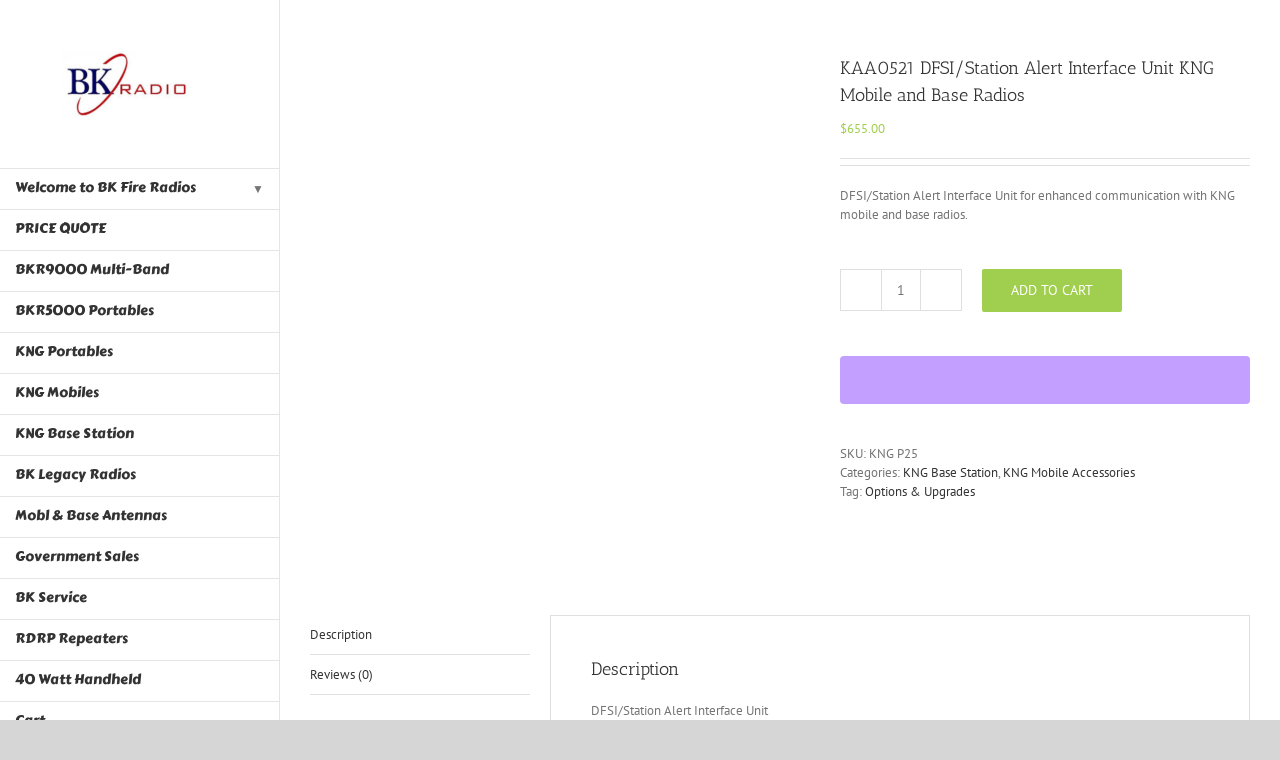

--- FILE ---
content_type: text/html; charset=UTF-8
request_url: https://bkfireradios.com/product/kaa0521/
body_size: 35820
content:
<!DOCTYPE html>
<html class="avada-html-layout-wide avada-html-header-position-left" dir="ltr" lang="en" prefix="og: https://ogp.me/ns#">
<head>
<meta name="viewport" content="width=device-width, initial-scale=1.0">
<meta name="viewport" content="width=device-width, initial-scale=1.0">
<meta name="viewport" content="width=device-width, initial-scale=1.0">
<meta http-equiv="X-UA-Compatible" content="IE=edge" />
<meta http-equiv="Content-Type" content="text/html; charset=utf-8"/>
<meta http-equiv="X-UA-Compatible" content="IE=edge" />
<meta name="viewport" content="width=device-width, initial-scale=1">
<meta http-equiv="X-UA-Compatible" content="IE=edge" />
<meta name="viewport" content="width=device-width, initial-scale=1">
<meta name="description" content="DFSI/Station Alert Interface Unit for enhanced communication with KNG mobile and base radios." />
<meta name="robots" content="max-image-preview:large" />
<meta name="generator" content="All in One SEO Pro (AIOSEO) 4.9.3" />
<meta property="og:locale" content="en_US" />
<meta property="og:site_name" content="BK Fire Radios - Firefighters Best Friend" />
<meta property="og:type" content="article" />
<meta property="og:title" content="KAA0521 DFSI/Station Alert Interface Unit KNG Mobile and Base Radios - BK Fire Radios" />
<meta property="og:description" content="DFSI/Station Alert Interface Unit for enhanced communication with KNG mobile and base radios." />
<meta property="og:url" content="https://bkfireradios.com/product/kaa0521/" />
<meta property="article:published_time" content="2017-02-17T04:27:22+00:00" />
<meta property="article:modified_time" content="2024-09-02T11:26:21+00:00" />
<meta name="twitter:card" content="summary" />
<meta name="twitter:title" content="KAA0521 DFSI/Station Alert Interface Unit KNG Mobile and Base Radios - BK Fire Radios" />
<meta name="twitter:description" content="DFSI/Station Alert Interface Unit for enhanced communication with KNG mobile and base radios." />
<meta name="generator" content="WordPress 6.9" />
<meta name="generator" content="WooCommerce 10.4.3" />
<meta name="google-site-verification" content="YVpPiJhdoTDFe3qBc97Ad7QrDLS0x5k3cvIz972wpqk" />





<script id="bv-lazyload-images" data-cfasync="false" bv-exclude="true">var __defProp=Object.defineProperty;var __name=(target,value)=>__defProp(target,"name",{value,configurable:!0});var bv_lazyload_event_listener="load",bv_lazyload_events=["mousemove","click","keydown","wheel","touchmove","touchend"],bv_use_srcset_attr=!1,bv_style_observer,img_observer,picture_lazy_observer;bv_lazyload_event_listener=="load"?window.addEventListener("load",event=>{handle_lazyload_images()}):bv_lazyload_event_listener=="readystatechange"&&document.addEventListener("readystatechange",event=>{document.readyState==="interactive"&&handle_lazyload_images()});function add_lazyload_image_event_listeners(handle_lazyload_images2){bv_lazyload_events.forEach(function(event){document.addEventListener(event,handle_lazyload_images2,!0)})}__name(add_lazyload_image_event_listeners,"add_lazyload_image_event_listeners");function remove_lazyload_image_event_listeners(){bv_lazyload_events.forEach(function(event){document.removeEventListener(event,handle_lazyload_images,!0)})}__name(remove_lazyload_image_event_listeners,"remove_lazyload_image_event_listeners");function bv_replace_lazyloaded_image_url(element2){let src_value=element2.getAttribute("bv-data-src"),srcset_value=element2.getAttribute("bv-data-srcset"),currentSrc=element2.getAttribute("src");currentSrc&&currentSrc.startsWith("data:image/svg+xml")&&(bv_use_srcset_attr&&srcset_value&&element2.setAttribute("srcset",srcset_value),src_value&&element2.setAttribute("src",src_value))}__name(bv_replace_lazyloaded_image_url,"bv_replace_lazyloaded_image_url");function bv_replace_inline_style_image_url(element2){let bv_style_attr=element2.getAttribute("bv-data-style");if(console.log(bv_style_attr),bv_style_attr){let currentStyles=element2.getAttribute("style")||"",newStyle=currentStyles+(currentStyles?";":"")+bv_style_attr;element2.setAttribute("style",newStyle)}else console.log("BV_STYLE_ATTRIBUTE_NOT_FOUND : "+entry)}__name(bv_replace_inline_style_image_url,"bv_replace_inline_style_image_url");function handleLazyloadImages(entries){entries.map(entry2=>{entry2.isIntersecting&&(bv_replace_lazyloaded_image_url(entry2.target),img_observer.unobserve(entry2.target))})}__name(handleLazyloadImages,"handleLazyloadImages");function handleOnscreenInlineStyleImages(entries){entries.map(entry2=>{entry2.isIntersecting&&(bv_replace_inline_style_image_url(entry2.target),bv_style_observer.unobserve(entry2.target))})}__name(handleOnscreenInlineStyleImages,"handleOnscreenInlineStyleImages");function handlePictureTags(entries){entries.map(entry2=>{entry2.isIntersecting&&(bv_replace_picture_tag_url(entry2.target),picture_lazy_observer.unobserve(entry2.target))})}__name(handlePictureTags,"handlePictureTags");function bv_replace_picture_tag_url(element2){const child_elements=element2.children;for(let i=0;i<child_elements.length;i++){let child_elem=child_elements[i],_srcset=child_elem.getAttribute("bv-data-srcset"),_src=child_elem.getAttribute("bv-data-src");_srcset&&child_elem.setAttribute("srcset",_srcset),_src&&child_elem.setAttribute("src",_src),bv_replace_picture_tag_url(child_elem)}}__name(bv_replace_picture_tag_url,"bv_replace_picture_tag_url"),"IntersectionObserver"in window&&(bv_style_observer=new IntersectionObserver(handleOnscreenInlineStyleImages),img_observer=new IntersectionObserver(handleLazyloadImages),picture_lazy_observer=new IntersectionObserver(handlePictureTags));function handle_lazyload_images(){"IntersectionObserver"in window?(document.querySelectorAll(".bv-lazyload-bg-style").forEach(target_element=>{bv_style_observer.observe(target_element)}),document.querySelectorAll(".bv-lazyload-tag-img").forEach(img_element=>{img_observer.observe(img_element)}),document.querySelectorAll(".bv-lazyload-picture").forEach(picture_element=>{picture_lazy_observer.observe(picture_element)})):(document.querySelectorAll(".bv-lazyload-bg-style").forEach(target_element=>{bv_replace_inline_style_image_url(target_element)}),document.querySelectorAll(".bv-lazyload-tag-img").forEach(target_element=>{bv_replace_lazyloaded_image_url(target_element)}),document.querySelectorAll(".bv-lazyload-picture").forEach(picture_element=>{bv_replace_picture_tag_url(element)}))}__name(handle_lazyload_images,"handle_lazyload_images");
</script>

<script id="bv-dl-scripts-list" data-cfasync="false" bv-exclude="true">
var scriptAttrs = [{"attrs":{"src":"\/\/www.googletagmanager.com\/gtag\/js?id=G-M9F45CFGTW","data-cfasync":false,"data-wpfc-render":"false","type":"text\/javascript","defer":true,"async":false,"bv_inline_delayed":false},"bv_unique_id":"IzsT8tXhp07v3Tr7BljY","reference":0},{"attrs":{"data-wpfc-render":"false","type":"text\/javascript","defer":true,"data-cfasync":false,"async":false,"bv_inline_delayed":true},"bv_unique_id":"6uDoFgMiJInUaDMK8g6U","reference":1},{"attrs":{"type":"text\/javascript","id":"WCPAY_ASSETS-js-extra","defer":true,"data-cfasync":false,"bv_inline_delayed":true,"async":false},"bv_unique_id":"UkSQEU1lJH33fMx7O59R","reference":2},{"attrs":{"type":"text\/javascript","src":"https:\/\/bkfireradios.com\/wp-content\/uploads\/al_opt_content\/SCRIPT\/bkfireradios.com\/.\/wp-content\/cache\/wpo-minify\/1766338588\/assets\/69483045db888a9c8d8be92d\/69483045db888a9c8d8be92d-756834832adca7197f4f1192163fbcec_wpo-minify-header-59780ec1.min.js","id":"wpo_min-header-0-js","data-wp-strategy":"async","defer":true,"data-cfasync":false,"async":false,"bv_inline_delayed":false},"bv_unique_id":"EVwRxFltBX8NIxkEItHF","reference":3},{"attrs":{"type":"text\/javascript","src":"https:\/\/bkfireradios.com\/wp-content\/uploads\/al_opt_content\/SCRIPT\/bkfireradios.com\/.\/wp-content\/cache\/wpo-minify\/1766338588\/assets\/69483045db888a9c8d8be92d\/69483045db888a9c8d8be92d-013ccda8a602da93802a3c54c4260d4c_wpo-minify-header-7b220e4d.min.js","id":"wpo_min-header-1-js","defer":true,"data-cfasync":false,"async":false,"bv_inline_delayed":false},"bv_unique_id":"A3tnvaee95juTyvzL3D8","reference":4},{"attrs":{"type":"text\/javascript","id":"wpo_min-header-4-js-extra","defer":true,"data-cfasync":false,"bv_inline_delayed":true,"async":false},"bv_unique_id":"hUyruw23nvWBXWtmFMs4","reference":7},{"attrs":{"type":"text\/javascript","defer":true,"data-cfasync":false,"bv_inline_delayed":true,"async":false},"bv_unique_id":"0C475HGLOmVakxxevQOh","reference":9},{"attrs":{"type":"text\/javascript","defer":true,"data-cfasync":false,"async":false,"bv_inline_delayed":true},"bv_unique_id":"fv2MfG3cCmvVraOkJRhp","reference":10},{"attrs":{"type":"text\/javascript","defer":true,"data-cfasync":false,"bv_inline_delayed":true,"async":false},"bv_unique_id":"TDsCiFPRSOtFlQCLwnqI","reference":11},{"attrs":{"type":"text\/javascript","defer":true,"data-cfasync":false,"bv_inline_delayed":true,"async":false},"bv_unique_id":"Psv9GSTDGQ2d7VUY1C2U","reference":12},{"attrs":{"type":"text\/javascript","id":"wpo_min-footer-0-js-extra","defer":true,"data-cfasync":false,"async":false,"bv_inline_delayed":true},"bv_unique_id":"J8ZBcEcjwH8hUzDP3CXZ","reference":13},{"attrs":{"type":"text\/javascript","src":"https:\/\/bkfireradios.com\/wp-content\/uploads\/al_opt_content\/SCRIPT\/bkfireradios.com\/.\/wp-content\/cache\/wpo-minify\/1766338588\/assets\/69483045db888a9c8d8be92d\/69483045db888a9c8d8be92d-a1bcb4977a27f1460eb1daa70b2e3903_wpo-minify-footer-99a534f4.min.js","id":"wpo_min-footer-0-js","defer":true,"data-cfasync":false,"async":false,"bv_inline_delayed":false},"bv_unique_id":"KObMghzoXVvlMPlMAjyg","reference":14},{"attrs":{"type":"text\/javascript","src":"https:\/\/bkfireradios.com\/wp-content\/cache\/wpo-minify\/1768765784\/assets\/wpo-minify-footer-d2e62286.min.js","id":"wpo_min-footer-1-js","defer":true,"data-cfasync":false,"async":false,"bv_inline_delayed":false},"bv_unique_id":"Fhn8THyds7XA6jXRFsQj","reference":15},{"attrs":{"type":"text\/javascript","src":"https:\/\/js.stripe.com\/v3\/","id":"stripe-js","defer":true,"data-cfasync":false,"async":false,"bv_inline_delayed":false},"bv_unique_id":"oCGiNtMMxuwfFjGTbBaC","reference":16},{"attrs":{"type":"text\/javascript","id":"wpo_min-footer-3-js-extra","defer":true,"data-cfasync":false,"async":false,"bv_inline_delayed":true},"bv_unique_id":"oIJNwK2LjPy7KWbmQcQW","reference":17},{"attrs":{"type":"text\/javascript","src":"https:\/\/bkfireradios.com\/wp-content\/cache\/wpo-minify\/1768765784\/assets\/wpo-minify-footer-c7060a02.min.js","id":"wpo_min-footer-3-js","defer":true,"data-cfasync":false,"async":false,"bv_inline_delayed":false},"bv_unique_id":"jpkDbjP5q1Neqg8poADQ","reference":18},{"attrs":{"type":"text\/javascript","src":"https:\/\/bkfireradios.com\/wp-content\/cache\/wpo-minify\/1768765784\/assets\/wpo-minify-footer-6513075a.min.js","id":"wpo_min-footer-4-js","data-wp-strategy":"async","defer":true,"data-cfasync":false,"async":false,"bv_inline_delayed":false},"bv_unique_id":"Tyxxcn2h5DbB3B8Ia40X","reference":19},{"attrs":{"type":"text\/javascript","id":"wpo_min-footer-5-js-extra","defer":true,"data-cfasync":false,"async":false,"bv_inline_delayed":true},"bv_unique_id":"7Zu3ZKuaBFO6kGJbQI0H","reference":20},{"attrs":{"type":"text\/javascript","src":"https:\/\/bkfireradios.com\/wp-content\/cache\/wpo-minify\/1768765784\/assets\/wpo-minify-footer-479a124a.min.js","id":"wpo_min-footer-5-js","defer":true,"data-cfasync":false,"async":false,"bv_inline_delayed":false},"bv_unique_id":"l0DG9JirrmdJjczPHlXr","reference":21},{"attrs":{"type":"text\/javascript","id":"wpo_min-footer-6-js-extra","defer":true,"data-cfasync":false,"async":false,"bv_inline_delayed":true},"bv_unique_id":"AMox2GnloRvTbKSQSsam","reference":22},{"attrs":{"type":"text\/javascript","src":"https:\/\/bkfireradios.com\/wp-content\/cache\/wpo-minify\/1768765784\/assets\/wpo-minify-footer-44c31260.min.js","id":"wpo_min-footer-6-js","defer":true,"data-cfasync":false,"async":false,"bv_inline_delayed":false},"bv_unique_id":"mLd2GKkT7T9JGBpc5klk","reference":23},{"attrs":{"type":"text\/javascript","defer":true,"data-cfasync":false,"bv_inline_delayed":true,"async":false},"bv_unique_id":"vEBRc28hA024KON9x5vr","reference":24},{"attrs":{"type":"text\/javascript","src":"https:\/\/bkfireradios.com\/wp-content\/uploads\/al_opt_content\/SCRIPT\/bkfireradios.com\/.\/wp-content\/cache\/wpo-minify\/1766338588\/assets\/69483045db888a9c8d8be92d\/69483045db888a9c8d8be92d-f9308d59f5991b0e3ad60a783f771f67_wpo-minify-header-713007c9.min.js","id":"wpo_min-header-2-js","defer":true,"data-wp-strategy":"defer","data-cfasync":false,"async":false,"bv_inline_delayed":false,"is_first_defer_element":true},"bv_unique_id":"mknTzmHN1CQSwzbtoVP7","reference":5},{"attrs":{"type":"text\/javascript","src":"https:\/\/www.google.com\/recaptcha\/api.js?hl=en","id":"recaptcha-js","defer":true,"data-wp-strategy":"defer","data-cfasync":false,"async":false,"bv_inline_delayed":false},"bv_unique_id":"ZODpqkPgG0Nk0o9UDtdD","reference":6},{"attrs":{"type":"text\/javascript","src":"https:\/\/bkfireradios.com\/wp-content\/uploads\/al_opt_content\/SCRIPT\/bkfireradios.com\/.\/wp-content\/cache\/wpo-minify\/1766338588\/assets\/69483045db888a9c8d8be92d\/69483045db888a9c8d8be92d-2f879e19234a67c311ede64d403acce8_wpo-minify-header-e6cd36e9.min.js","id":"wpo_min-header-4-js","defer":true,"data-wp-strategy":"defer","data-cfasync":false,"async":false,"bv_inline_delayed":false},"bv_unique_id":"uQINHVvhDdSUohhr3Boi","reference":8},{"attrs":{"src":"data:text\/javascript;base64, [base64]","id":"bv-trigger-listener","type":"text\/javascript","defer":true,"async":false},"bv_unique_id":"d6fe9c24159ed4a27d224d91c70f8fdc","reference":100000000}];
</script>
<script id="bv-web-worker" type="javascript/worker" data-cfasync="false" bv-exclude="true">var __defProp=Object.defineProperty;var __name=(target,value)=>__defProp(target,"name",{value,configurable:!0});self.onmessage=function(e){var counter=e.data.fetch_urls.length;e.data.fetch_urls.forEach(function(fetch_url){loadUrl(fetch_url,function(){console.log("DONE: "+fetch_url),counter=counter-1,counter===0&&self.postMessage({status:"SUCCESS"})})})};async function loadUrl(fetch_url,callback){try{var request=new Request(fetch_url,{mode:"no-cors",redirect:"follow"});await fetch(request),callback()}catch(fetchError){console.log("Fetch Error loading URL:",fetchError);try{var xhr=new XMLHttpRequest;xhr.onerror=callback,xhr.onload=callback,xhr.responseType="blob",xhr.open("GET",fetch_url,!0),xhr.send()}catch(xhrError){console.log("XHR Error loading URL:",xhrError),callback()}}}__name(loadUrl,"loadUrl");
</script>
<script id="bv-web-worker-handler" data-cfasync="false" bv-exclude="true">var __defProp=Object.defineProperty;var __name=(target,value)=>__defProp(target,"name",{value,configurable:!0});if(typeof scriptAttrs<"u"&&Array.isArray(scriptAttrs)&&scriptAttrs.length>0){const lastElement=scriptAttrs[scriptAttrs.length-1];if(lastElement.attrs&&lastElement.attrs.id==="bv-trigger-listener"){var bv_custom_ready_state_value="loading";Object.defineProperty(document,"readyState",{get:__name(function(){return bv_custom_ready_state_value},"get"),set:__name(function(){},"set")})}}if(typeof scriptAttrs>"u"||!Array.isArray(scriptAttrs))var scriptAttrs=[];if(typeof linkStyleAttrs>"u"||!Array.isArray(linkStyleAttrs))var linkStyleAttrs=[];function isMobileDevice(){return window.innerWidth<=500}__name(isMobileDevice,"isMobileDevice");var js_dom_loaded=!1;document.addEventListener("DOMContentLoaded",()=>{js_dom_loaded=!0});const EVENTS=["mousemove","click","keydown","wheel","touchmove","touchend"];var scriptUrls=[],styleUrls=[],bvEventCalled=!1,workerFinished=!1,functionExec=!1,scriptsInjected=!1,stylesInjected=!1,bv_load_event_fired=!1,autoInjectTimerStarted=!1;const BV_AUTO_INJECT_ENABLED=!0,BV_DESKTOP_AUTO_INJECT_DELAY=1e3,BV_MOBILE_AUTO_INJECT_DELAY=4e3,BV_WORKER_TIMEOUT_DURATION=3e3;scriptAttrs.forEach((scriptAttr,index)=>{scriptAttr.attrs.src&&!scriptAttr.attrs.src.includes("data:text/javascript")&&(scriptUrls[index]=scriptAttr.attrs.src)}),linkStyleAttrs.forEach((linkAttr,index)=>{styleUrls[index]=linkAttr.attrs.href});var fetchUrls=scriptUrls.concat(styleUrls);function addEventListeners(bvEventHandler2){EVENTS.forEach(function(event){document.addEventListener(event,bvEventFired,!0),document.addEventListener(event,bvEventHandler2,!0)})}__name(addEventListeners,"addEventListeners");function removeEventListeners(){EVENTS.forEach(function(event){document.removeEventListener(event,bvEventHandler,!0)})}__name(removeEventListeners,"removeEventListeners");function bvEventFired(){bvEventCalled||(bvEventCalled=!0,workerFinished=!0)}__name(bvEventFired,"bvEventFired");function bvGetElement(attributes,element){Object.keys(attributes).forEach(function(attr){attr==="async"?element.async=attributes[attr]:attr==="innerHTML"?element.innerHTML=atob(attributes[attr]):element.setAttribute(attr,attributes[attr])})}__name(bvGetElement,"bvGetElement");function bvAddElement(attr,element){var attributes=attr.attrs;if(attributes.bv_inline_delayed){let bvScriptId=attr.bv_unique_id,bvScriptElement=document.querySelector("[bv_unique_id='"+bvScriptId+"']");bvScriptElement?(!attributes.innerHTML&&!attributes.src&&bvScriptElement.textContent.trim()!==""&&(attributes.src="data:text/javascript;base64, "+btoa(unescape(encodeURIComponent(bvScriptElement.textContent)))),bvGetElement(attributes,element),bvScriptElement.after(element)):console.log(`Script not found for ${bvScriptId}`)}else{bvGetElement(attributes,element);var templateId=attr.bv_unique_id,targetElement=document.querySelector("[id='"+templateId+"']");targetElement&&targetElement.after(element)}}__name(bvAddElement,"bvAddElement");function injectStyles(){if(stylesInjected){console.log("Styles already injected, skipping");return}stylesInjected=!0,document.querySelectorAll('style[type="bv_inline_delayed_css"], template[id]').forEach(element=>{if(element.tagName.toLowerCase()==="style"){var new_style=document.createElement("style");new_style.type="text/css",new_style.textContent=element.textContent,element.after(new_style),new_style.parentNode?element.remove():console.log("PARENT NODE NOT FOUND")}else if(element.tagName.toLowerCase()==="template"){var templateId=element.id,linkStyleAttr=linkStyleAttrs.find(attr=>attr.bv_unique_id===templateId);if(linkStyleAttr){var link=document.createElement("link");bvAddElement(linkStyleAttr,link),element.parentNode&&element.parentNode.replaceChild(link,element),console.log("EXTERNAL STYLE ADDED")}else console.log(`No linkStyleAttr found for template ID ${templateId}`)}}),linkStyleAttrs.forEach((linkStyleAttr,index)=>{console.log("STYLE ADDED");var element=document.createElement("link");bvAddElement(linkStyleAttr,element)})}__name(injectStyles,"injectStyles");function injectScripts(){if(scriptsInjected){console.log("Scripts already injected, skipping");return}scriptsInjected=!0;let last_script_element;scriptAttrs.forEach((scriptAttr,index)=>{if(bv_custom_ready_state_value==="loading"&&scriptAttr.attrs&&scriptAttr.attrs.is_first_defer_element===!0)if(last_script_element){const readyStateScript=document.createElement("script");readyStateScript.src="data:text/javascript;base64, "+btoa(unescape(encodeURIComponent("bv_custom_ready_state_value = 'interactive';"))),readyStateScript.async=!1,last_script_element.after(readyStateScript)}else bv_custom_ready_state_value="interactive",console.log('Ready state manually set to "interactive"');console.log("JS ADDED");var element=document.createElement("script");last_script_element=element,bvAddElement(scriptAttr,element)})}__name(injectScripts,"injectScripts");function bvEventHandler(){console.log("EVENT FIRED"),js_dom_loaded&&bvEventCalled&&workerFinished&&!functionExec&&(functionExec=!0,injectStyles(),injectScripts(),removeEventListeners())}__name(bvEventHandler,"bvEventHandler");function autoInjectScriptsAfterLoad(){js_dom_loaded&&workerFinished&&!scriptsInjected&&!stylesInjected&&(console.log("Auto-injecting styles and scripts after timer"),injectStyles(),injectScripts())}__name(autoInjectScriptsAfterLoad,"autoInjectScriptsAfterLoad");function startAutoInjectTimer(){if(BV_AUTO_INJECT_ENABLED&&!autoInjectTimerStarted&&bv_load_event_fired&&!bvEventCalled){autoInjectTimerStarted=!0;var delay=isMobileDevice()?BV_MOBILE_AUTO_INJECT_DELAY:BV_DESKTOP_AUTO_INJECT_DELAY;console.log("Starting auto-inject timer with delay: "+delay+"ms"),setTimeout(function(){autoInjectScriptsAfterLoad()},delay)}}__name(startAutoInjectTimer,"startAutoInjectTimer"),addEventListeners(bvEventHandler);var requestObject=window.URL||window.webkitURL,bvWorker=new Worker(requestObject.createObjectURL(new Blob([document.getElementById("bv-web-worker").textContent],{type:"text/javascript"})));bvWorker.onmessage=function(e){e.data.status==="SUCCESS"&&(console.log("WORKER_FINISHED"),workerFinished=!0,bvEventHandler(),startAutoInjectTimer())},addEventListener("load",()=>{bvEventHandler(),bv_call_fetch_urls(),bv_load_event_fired=!0});function bv_call_fetch_urls(){!bv_load_event_fired&&!workerFinished&&(bvWorker.postMessage({fetch_urls:fetchUrls}),bv_initiate_worker_timer())}__name(bv_call_fetch_urls,"bv_call_fetch_urls"),setTimeout(function(){bv_call_fetch_urls()},5e3);function bv_initiate_worker_timer(){setTimeout(function(){workerFinished||(console.log("WORKER_TIMEDOUT"),workerFinished=!0,bvWorker.terminate()),bvEventHandler(),startAutoInjectTimer()},BV_WORKER_TIMEOUT_DURATION)}__name(bv_initiate_worker_timer,"bv_initiate_worker_timer");
</script>

<link rel="preload" href="//www.googletagmanager.com/gtag/js?id=G-M9F45CFGTW" as="script" />
<link rel="preload" href="https://bkfireradios.com/wp-content/cache/wpo-minify/1768765784/assets/wpo-minify-header-59b00ed3.min.js" as="script" />
<link rel="preload" href="https://bkfireradios.com/wp-content/cache/wpo-minify/1768765784/assets/wpo-minify-header-7b220e4d.min.js" as="script" />
<link rel="preload" href="https://bkfireradios.com/wp-content/cache/wpo-minify/1768765784/assets/wpo-minify-header-713007c9.min.js" as="script" />
<link rel="preload" href="https://www.google.com/recaptcha/api.js?hl=en" as="script" />
<link rel="preload" href="https://bkfireradios.com/wp-content/cache/wpo-minify/1768765784/assets/wpo-minify-header-a78253c7.min.js" as="script" />
<link rel="preload" href="https://bkfireradios.com/wp-content/cache/wpo-minify/1768765784/assets/wpo-minify-footer-14ae294a.min.js" as="script" />
<link rel="preload" href="https://bkfireradios.com/wp-content/cache/wpo-minify/1768765784/assets/wpo-minify-footer-d2e62286.min.js" as="script" />
<link rel="preload" href="https://js.stripe.com/v3/" as="script" />
<link rel="preload" href="https://bkfireradios.com/wp-content/cache/wpo-minify/1768765784/assets/wpo-minify-footer-c7060a02.min.js" as="script" />
<link rel="preload" href="https://bkfireradios.com/wp-content/cache/wpo-minify/1768765784/assets/wpo-minify-footer-6513075a.min.js" as="script" />
<link rel="preload" href="https://bkfireradios.com/wp-content/cache/wpo-minify/1768765784/assets/wpo-minify-footer-479a124a.min.js" as="script" />
<link rel="preload" href="https://bkfireradios.com/wp-content/cache/wpo-minify/1768765784/assets/wpo-minify-footer-44c31260.min.js" as="script" />
	
	
	
	<title>KAA0521 DFSI/Station Alert Interface Unit KNG Mobile and Base Radios - BK Fire Radios</title>

		
	
	
	<link rel="canonical" href="https://bkfireradios.com/product/kaa0521/" />
	
		
		
		
		
		
		
		
		
		
		
		
		<script type="application/ld+json" class="aioseo-schema">
			{"@context":"https:\/\/schema.org","@graph":[{"@type":"BreadcrumbList","@id":"https:\/\/bkfireradios.com\/product\/kaa0521\/#breadcrumblist","itemListElement":[{"@type":"ListItem","@id":"https:\/\/bkfireradios.com#listItem","position":1,"name":"Home","item":"https:\/\/bkfireradios.com","nextItem":{"@type":"ListItem","@id":"https:\/\/bkfireradios.com\/shop\/#listItem","name":"Shop"}},{"@type":"ListItem","@id":"https:\/\/bkfireradios.com\/shop\/#listItem","position":2,"name":"Shop","item":"https:\/\/bkfireradios.com\/shop\/","nextItem":{"@type":"ListItem","@id":"https:\/\/bkfireradios.com\/product-category\/kng-accessories\/#listItem","name":"KNG Accessories"},"previousItem":{"@type":"ListItem","@id":"https:\/\/bkfireradios.com#listItem","name":"Home"}},{"@type":"ListItem","@id":"https:\/\/bkfireradios.com\/product-category\/kng-accessories\/#listItem","position":3,"name":"KNG Accessories","item":"https:\/\/bkfireradios.com\/product-category\/kng-accessories\/","nextItem":{"@type":"ListItem","@id":"https:\/\/bkfireradios.com\/product-category\/kng-accessories\/kng-mobile-accessories\/#listItem","name":"KNG Mobile Accessories"},"previousItem":{"@type":"ListItem","@id":"https:\/\/bkfireradios.com\/shop\/#listItem","name":"Shop"}},{"@type":"ListItem","@id":"https:\/\/bkfireradios.com\/product-category\/kng-accessories\/kng-mobile-accessories\/#listItem","position":4,"name":"KNG Mobile Accessories","item":"https:\/\/bkfireradios.com\/product-category\/kng-accessories\/kng-mobile-accessories\/","nextItem":{"@type":"ListItem","@id":"https:\/\/bkfireradios.com\/product\/kaa0521\/#listItem","name":"KAA0521 DFSI\/Station Alert Interface Unit KNG Mobile and Base Radios"},"previousItem":{"@type":"ListItem","@id":"https:\/\/bkfireradios.com\/product-category\/kng-accessories\/#listItem","name":"KNG Accessories"}},{"@type":"ListItem","@id":"https:\/\/bkfireradios.com\/product\/kaa0521\/#listItem","position":5,"name":"KAA0521 DFSI\/Station Alert Interface Unit KNG Mobile and Base Radios","previousItem":{"@type":"ListItem","@id":"https:\/\/bkfireradios.com\/product-category\/kng-accessories\/kng-mobile-accessories\/#listItem","name":"KNG Mobile Accessories"}}]},{"@type":"ItemPage","@id":"https:\/\/bkfireradios.com\/product\/kaa0521\/#itempage","url":"https:\/\/bkfireradios.com\/product\/kaa0521\/","name":"KAA0521 DFSI\/Station Alert Interface Unit KNG Mobile and Base Radios - BK Fire Radios","description":"DFSI\/Station Alert Interface Unit for enhanced communication with KNG mobile and base radios.","inLanguage":"en","isPartOf":{"@id":"https:\/\/bkfireradios.com\/#website"},"breadcrumb":{"@id":"https:\/\/bkfireradios.com\/product\/kaa0521\/#breadcrumblist"},"datePublished":"2017-02-17T04:27:22-05:00","dateModified":"2024-09-02T07:26:21-04:00"},{"@type":"Organization","@id":"https:\/\/bkfireradios.com\/#organization","name":"BK Fire Radios","description":"Firefighters Best Friend","url":"https:\/\/bkfireradios.com\/","logo":{"@type":"ImageObject","url":"https:\/\/bkfireradios.com\/wp-content\/uploads\/2017\/02\/bkradio2.png","@id":"https:\/\/bkfireradios.com\/product\/kaa0521\/#organizationLogo","width":281,"height":179,"caption":"bkradio2"},"image":{"@id":"https:\/\/bkfireradios.com\/product\/kaa0521\/#organizationLogo"}},{"@type":"WebPage","@id":"https:\/\/bkfireradios.com\/product\/kaa0521\/#webpage","url":"https:\/\/bkfireradios.com\/product\/kaa0521\/","name":"KAA0521 DFSI\/Station Alert Interface Unit KNG Mobile and Base Radios - BK Fire Radios","description":"DFSI\/Station Alert Interface Unit for enhanced communication with KNG mobile and base radios.","inLanguage":"en","isPartOf":{"@id":"https:\/\/bkfireradios.com\/#website"},"breadcrumb":{"@id":"https:\/\/bkfireradios.com\/product\/kaa0521\/#breadcrumblist"},"datePublished":"2017-02-17T04:27:22-05:00","dateModified":"2024-09-02T07:26:21-04:00"},{"@type":"WebSite","@id":"https:\/\/bkfireradios.com\/#website","url":"https:\/\/bkfireradios.com\/","name":"BK Fire Radios","description":"Firefighters Best Friend","inLanguage":"en","publisher":{"@id":"https:\/\/bkfireradios.com\/#organization"}}]}
		</script>
		

<link rel='dns-prefetch' href='//www.google.com' />
<link rel="alternate" type="application/rss+xml" title="BK Fire Radios &raquo; Feed" href="https://bkfireradios.com/feed/" />
<link rel="alternate" type="application/rss+xml" title="BK Fire Radios &raquo; Comments Feed" href="https://bkfireradios.com/comments/feed/" />
								<link rel="icon" href="https://bkfireradios.com/wp-content/uploads/2018/06/bk.png" type="image/png" />
		
		
		
				<link rel="alternate" type="application/rss+xml" title="BK Fire Radios &raquo; KAA0521 DFSI/Station Alert Interface Unit KNG Mobile and Base Radios Comments Feed" href="https://bkfireradios.com/product/kaa0521/feed/" />
<link rel="alternate" title="oEmbed (JSON)" type="application/json+oembed" href="https://bkfireradios.com/wp-json/oembed/1.0/embed?url=https%3A%2F%2Fbkfireradios.com%2Fproduct%2Fkaa0521%2F" />
<link rel="alternate" title="oEmbed (XML)" type="text/xml+oembed" href="https://bkfireradios.com/wp-json/oembed/1.0/embed?url=https%3A%2F%2Fbkfireradios.com%2Fproduct%2Fkaa0521%2F&#038;format=xml" />
		
							<template id="IzsT8tXhp07v3Tr7BljY"></template>
			<script type="bv_inline_delayed_js" bv_unique_id="6uDoFgMiJInUaDMK8g6U" data-wpfc-render="false" defer="1" data-cfasync="" async="">var mi_version = '9.11.1';
				var mi_track_user = true;
				var mi_no_track_reason = '';
								var MonsterInsightsDefaultLocations = {"page_location":"https:\/\/bkfireradios.com\/product\/kaa0521\/"};
								if ( typeof MonsterInsightsPrivacyGuardFilter === 'function' ) {
					var MonsterInsightsLocations = (typeof MonsterInsightsExcludeQuery === 'object') ? MonsterInsightsPrivacyGuardFilter( MonsterInsightsExcludeQuery ) : MonsterInsightsPrivacyGuardFilter( MonsterInsightsDefaultLocations );
				} else {
					var MonsterInsightsLocations = (typeof MonsterInsightsExcludeQuery === 'object') ? MonsterInsightsExcludeQuery : MonsterInsightsDefaultLocations;
				}

								var disableStrs = [
										'ga-disable-G-M9F45CFGTW',
									];

				/* Function to detect opted out users */
				function __gtagTrackerIsOptedOut() {
					for (var index = 0; index < disableStrs.length; index++) {
						if (document.cookie.indexOf(disableStrs[index] + '=true') > -1) {
							return true;
						}
					}

					return false;
				}

				/* Disable tracking if the opt-out cookie exists. */
				if (__gtagTrackerIsOptedOut()) {
					for (var index = 0; index < disableStrs.length; index++) {
						window[disableStrs[index]] = true;
					}
				}

				/* Opt-out function */
				function __gtagTrackerOptout() {
					for (var index = 0; index < disableStrs.length; index++) {
						document.cookie = disableStrs[index] + '=true; expires=Thu, 31 Dec 2099 23:59:59 UTC; path=/';
						window[disableStrs[index]] = true;
					}
				}

				if ('undefined' === typeof gaOptout) {
					function gaOptout() {
						__gtagTrackerOptout();
					}
				}
								window.dataLayer = window.dataLayer || [];

				window.MonsterInsightsDualTracker = {
					helpers: {},
					trackers: {},
				};
				if (mi_track_user) {
					function __gtagDataLayer() {
						dataLayer.push(arguments);
					}

					function __gtagTracker(type, name, parameters) {
						if (!parameters) {
							parameters = {};
						}

						if (parameters.send_to) {
							__gtagDataLayer.apply(null, arguments);
							return;
						}

						if (type === 'event') {
														parameters.send_to = monsterinsights_frontend.v4_id;
							var hookName = name;
							if (typeof parameters['event_category'] !== 'undefined') {
								hookName = parameters['event_category'] + ':' + name;
							}

							if (typeof MonsterInsightsDualTracker.trackers[hookName] !== 'undefined') {
								MonsterInsightsDualTracker.trackers[hookName](parameters);
							} else {
								__gtagDataLayer('event', name, parameters);
							}
							
						} else {
							__gtagDataLayer.apply(null, arguments);
						}
					}

					__gtagTracker('js', new Date());
					__gtagTracker('set', {
						'developer_id.dZGIzZG': true,
											});
					if ( MonsterInsightsLocations.page_location ) {
						__gtagTracker('set', MonsterInsightsLocations);
					}
										__gtagTracker('config', 'G-M9F45CFGTW', {"forceSSL":"true"} );
										window.gtag = __gtagTracker;										(function () {
						/* https://developers.google.com/analytics/devguides/collection/analyticsjs/ */
						/* ga and __gaTracker compatibility shim. */
						var noopfn = function () {
							return null;
						};
						var newtracker = function () {
							return new Tracker();
						};
						var Tracker = function () {
							return null;
						};
						var p = Tracker.prototype;
						p.get = noopfn;
						p.set = noopfn;
						p.send = function () {
							var args = Array.prototype.slice.call(arguments);
							args.unshift('send');
							__gaTracker.apply(null, args);
						};
						var __gaTracker = function () {
							var len = arguments.length;
							if (len === 0) {
								return;
							}
							var f = arguments[len - 1];
							if (typeof f !== 'object' || f === null || typeof f.hitCallback !== 'function') {
								if ('send' === arguments[0]) {
									var hitConverted, hitObject = false, action;
									if ('event' === arguments[1]) {
										if ('undefined' !== typeof arguments[3]) {
											hitObject = {
												'eventAction': arguments[3],
												'eventCategory': arguments[2],
												'eventLabel': arguments[4],
												'value': arguments[5] ? arguments[5] : 1,
											}
										}
									}
									if ('pageview' === arguments[1]) {
										if ('undefined' !== typeof arguments[2]) {
											hitObject = {
												'eventAction': 'page_view',
												'page_path': arguments[2],
											}
										}
									}
									if (typeof arguments[2] === 'object') {
										hitObject = arguments[2];
									}
									if (typeof arguments[5] === 'object') {
										Object.assign(hitObject, arguments[5]);
									}
									if ('undefined' !== typeof arguments[1].hitType) {
										hitObject = arguments[1];
										if ('pageview' === hitObject.hitType) {
											hitObject.eventAction = 'page_view';
										}
									}
									if (hitObject) {
										action = 'timing' === arguments[1].hitType ? 'timing_complete' : hitObject.eventAction;
										hitConverted = mapArgs(hitObject);
										__gtagTracker('event', action, hitConverted);
									}
								}
								return;
							}

							function mapArgs(args) {
								var arg, hit = {};
								var gaMap = {
									'eventCategory': 'event_category',
									'eventAction': 'event_action',
									'eventLabel': 'event_label',
									'eventValue': 'event_value',
									'nonInteraction': 'non_interaction',
									'timingCategory': 'event_category',
									'timingVar': 'name',
									'timingValue': 'value',
									'timingLabel': 'event_label',
									'page': 'page_path',
									'location': 'page_location',
									'title': 'page_title',
									'referrer' : 'page_referrer',
								};
								for (arg in args) {
																		if (!(!args.hasOwnProperty(arg) || !gaMap.hasOwnProperty(arg))) {
										hit[gaMap[arg]] = args[arg];
									} else {
										hit[arg] = args[arg];
									}
								}
								return hit;
							}

							try {
								f.hitCallback();
							} catch (ex) {
							}
						};
						__gaTracker.create = newtracker;
						__gaTracker.getByName = newtracker;
						__gaTracker.getAll = function () {
							return [];
						};
						__gaTracker.remove = noopfn;
						__gaTracker.loaded = true;
						window['__gaTracker'] = __gaTracker;
					})();
									} else {
										console.log("");
					(function () {
						function __gtagTracker() {
							return null;
						}

						window['__gtagTracker'] = __gtagTracker;
						window['gtag'] = __gtagTracker;
					})();
									}</script>
							
		<style id='wp-img-auto-sizes-contain-inline-css' type='text/css'>
img:is([sizes=auto i],[sizes^="auto," i]){contain-intrinsic-size:3000px 1500px}
/*# sourceURL=wp-img-auto-sizes-contain-inline-css */
</style>
<style id='woocommerce-inline-inline-css' type='text/css'>
.woocommerce form .form-row .required { visibility: visible; }
/*# sourceURL=woocommerce-inline-inline-css */
</style>
<link rel='stylesheet' id='wpo_min-header-0-css' href='https://bkfireradios.com/wp-content/cache/wpo-minify/1768765784/assets/wpo-minify-header-60bd26b1.min.css' type='text/css' media='all' />
<script type="bv_inline_delayed_js" bv_unique_id="UkSQEU1lJH33fMx7O59R" id="WCPAY_ASSETS-js-extra" defer="1" data-cfasync="" bv_inline_delayed="1" async="">/* <![CDATA[ */
var wcpayAssets = {"url":"https://bkfireradios.com/wp-content/plugins/woocommerce-payments/dist/"};
//# sourceURL=WCPAY_ASSETS-js-extra
/* ]]> */</script>
<template id="EVwRxFltBX8NIxkEItHF"></template>
<template id="A3tnvaee95juTyvzL3D8"></template>
<template id="mknTzmHN1CQSwzbtoVP7"></template>
<template id="ZODpqkPgG0Nk0o9UDtdD"></template>
<script type="bv_inline_delayed_js" bv_unique_id="hUyruw23nvWBXWtmFMs4" id="wpo_min-header-4-js-extra" defer="1" data-cfasync="" bv_inline_delayed="1" async="">/* <![CDATA[ */
var wc_add_to_cart_params = {"ajax_url":"/wp-admin/admin-ajax.php","wc_ajax_url":"/?wc-ajax=%%endpoint%%","i18n_view_cart":"View cart","cart_url":"https://bkfireradios.com/cart/","is_cart":"","cart_redirect_after_add":"no"};
var wc_single_product_params = {"i18n_required_rating_text":"Please select a rating","i18n_rating_options":["1 of 5 stars","2 of 5 stars","3 of 5 stars","4 of 5 stars","5 of 5 stars"],"i18n_product_gallery_trigger_text":"View full-screen image gallery","review_rating_required":"yes","flexslider":{"rtl":false,"animation":"slide","smoothHeight":true,"directionNav":true,"controlNav":"thumbnails","slideshow":false,"animationSpeed":500,"animationLoop":false,"allowOneSlide":false,"prevText":"\u003Ci class=\"awb-icon-angle-left\"\u003E\u003C/i\u003E","nextText":"\u003Ci class=\"awb-icon-angle-right\"\u003E\u003C/i\u003E"},"zoom_enabled":"1","zoom_options":[],"photoswipe_enabled":"","photoswipe_options":{"shareEl":false,"closeOnScroll":false,"history":false,"hideAnimationDuration":0,"showAnimationDuration":0},"flexslider_enabled":"1"};
var woocommerce_params = {"ajax_url":"/wp-admin/admin-ajax.php","wc_ajax_url":"/?wc-ajax=%%endpoint%%","i18n_password_show":"Show password","i18n_password_hide":"Hide password"};
//# sourceURL=wpo_min-header-4-js-extra
/* ]]> */</script>
<template id="uQINHVvhDdSUohhr3Boi"></template>
<link rel="https://api.w.org/" href="https://bkfireradios.com/wp-json/" /><link rel="alternate" title="JSON" type="application/json" href="https://bkfireradios.com/wp-json/wp/v2/product/11883" /><link rel="EditURI" type="application/rsd+xml" title="RSD" href="https://bkfireradios.com/xmlrpc.php?rsd" />


<link rel='shortlink' href='https://bkfireradios.com/?p=11883' />


<style type="text/css" id="css-fb-visibility">@media screen and (max-width: 640px){.fusion-no-small-visibility{display:none !important;}body .sm-text-align-center{text-align:center !important;}body .sm-text-align-left{text-align:left !important;}body .sm-text-align-right{text-align:right !important;}body .sm-text-align-justify{text-align:justify !important;}body .sm-flex-align-center{justify-content:center !important;}body .sm-flex-align-flex-start{justify-content:flex-start !important;}body .sm-flex-align-flex-end{justify-content:flex-end !important;}body .sm-mx-auto{margin-left:auto !important;margin-right:auto !important;}body .sm-ml-auto{margin-left:auto !important;}body .sm-mr-auto{margin-right:auto !important;}body .fusion-absolute-position-small{position:absolute;width:100%;}.awb-sticky.awb-sticky-small{ position: sticky; top: var(--awb-sticky-offset,0); }}@media screen and (min-width: 641px) and (max-width: 1024px){.fusion-no-medium-visibility{display:none !important;}body .md-text-align-center{text-align:center !important;}body .md-text-align-left{text-align:left !important;}body .md-text-align-right{text-align:right !important;}body .md-text-align-justify{text-align:justify !important;}body .md-flex-align-center{justify-content:center !important;}body .md-flex-align-flex-start{justify-content:flex-start !important;}body .md-flex-align-flex-end{justify-content:flex-end !important;}body .md-mx-auto{margin-left:auto !important;margin-right:auto !important;}body .md-ml-auto{margin-left:auto !important;}body .md-mr-auto{margin-right:auto !important;}body .fusion-absolute-position-medium{position:absolute;width:100%;}.awb-sticky.awb-sticky-medium{ position: sticky; top: var(--awb-sticky-offset,0); }}@media screen and (min-width: 1025px){.fusion-no-large-visibility{display:none !important;}body .lg-text-align-center{text-align:center !important;}body .lg-text-align-left{text-align:left !important;}body .lg-text-align-right{text-align:right !important;}body .lg-text-align-justify{text-align:justify !important;}body .lg-flex-align-center{justify-content:center !important;}body .lg-flex-align-flex-start{justify-content:flex-start !important;}body .lg-flex-align-flex-end{justify-content:flex-end !important;}body .lg-mx-auto{margin-left:auto !important;margin-right:auto !important;}body .lg-ml-auto{margin-left:auto !important;}body .lg-mr-auto{margin-right:auto !important;}body .fusion-absolute-position-large{position:absolute;width:100%;}.awb-sticky.awb-sticky-large{ position: sticky; top: var(--awb-sticky-offset,0); }}</style>	
			<style type="text/css" id="wp-custom-css">
			.page-id-18684 .fusion-button {margin-top:30px}
.page-id-18684 .fusion-content-layout-column{margin:0}
.page-id-18684 .fusion-text.fusion-text-6 {
    flex-direction: row !important;
    display: flex;
}
.page-id-18684 .fusion-text.fusion-text-6 .fusion-flex-column {
   flex:0 0 50%;
	width:50%;
}
.pro_box {
    text-align: center;
    background: #f8f8f8;
    padding: 0;
    width: calc(100% - 30px);
	margin-bottom:15px;
}
.pro_box img {height:150px; object-fit:cover}
.pro_box2 img {height:300px; object-fit:cover}
.pro_box .content-box-column {
    margin-bottom: 0;
    padding-top: 15px;
    border: #eee 5px solid;
    min-height: 360px;
}
.pro_box .content-box-heading {font-weight:bold}

.pro_box2 {
    text-align: center;
    background: #f8f8f8;
    padding: 0;
    width: calc(100% - 30px);
   
}
.pro_box2 .content-box-column {
    margin-bottom: 0;
    padding-top: 15px;
    border: #eee 5px solid;
    min-height: 430px;
}
.pro_box2 .content-box-heading {font-weight:bold}
#post-18684 .post-slideshow {
    margin-bottom: 30px;
    width: 30%;
    float: left;
    display: flex;
    justify-content: center;
    border: #ddd 1px solid;
    padding: 30px 15px;
}
#myclass-cont {
	 width:68%;
    float: right;
}
#post-18684 .post-content {
	 width: 100%;
    float: left;
}
#post-18684 h1 {
    font-size: 40px;
    margin: 0;
    font-weight: bold;
}
#post-18684 h1 a {display:block; margin: 10px 0 0;}
#post-18684 h2 {
    font-size:18px !important;
	 margin: 10px 0 0;
	line-height:1.4;
}

/* .fusion-main-menu>ul>li>a:before {
  width: 0;
  height: 0;
  border-style: solid;
  border-right: 5px solid transparent;
  border-left: 5px solid transparent;
  border-top: 8px solid #555555;
  border-bottom: 0;
	position:absolute; right:15px; top:15px; content:"";
} */

@media only screen and (min-width:801px) {
	
	.fusion-main-menu .sub-menu {
    position: static !important;
    left: 0;
    visibility: visible !important;
    opacity: 1 !important;
    width: 100% !important;
/* 	display:none !important; */
}
.fusion-main-menu-icon {line-height:40px !important}
#side-header {
		width: 280px;
		height: 100%;
		position: fixed !important;
		top: 0 !important;
		background: #fff !important;
		overflow-x: hidden !important;
		overflow-y: auto !important;
	}
	#main {
		min-height:80vh !important;
	}
	#side-header .side-header-wrapper {
		padding-bottom: 20px;
		z-index: 1;
		position: static !important;
	}
	.fusion-sticky-spacer {
		display:none !important;
	}
.fusion-main-menu>ul>li>a {
    display: flex;
    align-items: flex-start;
    line-height: 1;
    -webkit-font-smoothing: subpixel-antialiased;
    justify-content: flex-start !important;
    /* width: 100%; */
    margin: 0 !important;
    padding: 0 15px !important;
	position:relative
}
	
	.side-header-content.side-header-content-1-2 {padding-left:15px !important;padding-right:15px  !important;}
	
	.side-header-content{
		margin-top:20px !important;
	}
	
	#bkr-multiband-sidetext{
		display:grid;
		grid-template-columns:auto auto;
	}
	
	#bkr-multiband-sidetext .fusion-text-12{
		margin-left:25px;
	}
	
	#bkr-multiband-sidetext{
		margin-right:25px;
	}
	
	body.side-header-left #side-header .fusion-main-menu .fusion-custom-menu-item-contents, body.side-header-left #side-header .fusion-main-menu>ul>li>ul{
		left:0px;
	}
	
	body.side-header-left #side-header .fusion-main-menu .fusion-custom-menu-item-contents {
		top:40px;
	}
	
	.fusion-main-menu-search-open > .fusion-custom-menu-item-contents{
		padding-top: 15px !important;
    padding-bottom: 15px !important;
    width: 100% !important;
	}
	
	#side-header .side-header-content-1{
		margin-top:50px;
	}
	
	.fusion-main-menu-cart > .fusion-menu-cart-items{
		top: 40px;
    width: 100%;
    z-index: 999;
	}
	
}


/* Deepak */


.fusion-dropdown-menu::before {
    content: '\25BC'; /* Downward arrow character */
    display: inline-block;
    margin-left: 90%;
    font-size: 12px;
	position:relative;
	top:30px;
}

.sub-menu {
    display: none;
}

.fusion-clean-product-image-wrapper{
	text-align:center;
}

#bkr-9000-text-container > .fusion-flex-content-wrap{
	margin-left:25px !important;
}

#bkr-9000-text-container .fusion-text-3 > h2{
	font-size:25px !important;
}

#post-18684  .fusion-builder-row.fusion-builder-row-inner.fusion-row.fusion-flex-align-items-flex-start.fusion-flex-content-wrap{
	margin-left:25px !important;
	width:100% !important;
	max-width:100% !important;
	margin-right:25px !important;
}

.fusion-builder-row.fusion-builder-row-inner.fusion-row.fusion-flex-align-items-flex-start.fusion-flex-content-wrap{
	width:100% !important;
	max-width:100% !important;
}

#kng-p-25-text-heading-content h2{
	font-size:18px !important;
}


@media only screen and (max-width: 1025px) {
    #content .post-content .product img {
        max-width: 100% !important;
			height:200px !important;
        object-fit: cover;
    }
}

@media only screen and (max-width: 991px) {
    #side-header.fusion-mobile-menu-design-modern .fusion-logo-menu-left .fusion-mobile-menu-icons {
        float: right;
        margin-top: 25px;
    }
		#bkr-multiband-sidetext .fusion-text.fusion-text-13{
		margin-left:25px;
	}
}


@media only screen and (max-width:700px){
	#myclass-cont{
		width:100%;
	}
	#post-18684 .post-slideshow {
		width:100%;
	}
	.page-id-18684 .fusion-text.fusion-text-6 {
    flex-direction: column !important;
    display: flex;
}
	#price-quote-top-css{
	margin-top:-75px;
}
	
.page-id-18684 .fusion-text.fusion-text-6 .fusion-flex-column {
    flex: 0 0 50%;
    width: 100%;
}
	
	#bkr-multiband-sidetext .fusion-text-13{
		margin-left:25px;
	}

	#post-18684{
		display:flex;
		flex-direction:column;
	}
	#bkr-9000-text-container>.fusion-flex-content-wrap {
    margin-left: 0px !important;
}
	
}

@media only screen and (min-width: 750px) and (max-width: 1025px) {
    #post-14017 .post-content .product img {
        max-width: 80% !important;
        height: 200px;
        object-fit: cover;
    }
	#post-14017 .fusion-builder-column-10 , #post-14017 .fusion-builder-column-11 , #post-14017 .fusion-builder-column-12 , #post-14017 .fusion-builder-column-13{
		width:50% !important;
		padding-right: 15px;
        padding-left: 15px;
	}
}

ul.products .product.product-grid-view{
	box-shadow: 0px 0px 5px 2px rgba(207, 207, 207, 1);
}

#government-sales-texteditor h2{
	font-size:18px !important;
}

#government-sales-texteditor .mailId{
	font-size:18px !important;
}

#post-13805 .fusion-builder-nested-column-5 .fusion-text-6 p{
	text-align:center;
}

#post-13805 .fusion-builder-nested-column-5 .fusion-text-6 > .radio-product-name > h3{
	height:50px;
}

#post-13595 .fusion-text-1 .wp-image-17020{
	height:180px;
	object-fit:cover;
}

.single-post .type-post .wp-post-image{
	width:40% !important;
	max-width:40% !important;
/* 	height: 350px; */
  object-fit: cover;
}

.single-post .type-post .slides > li > a{
	display: flex;
    justify-content: center;
    align-items: center;
    margin-bottom: 20px;
}

.single-post .type-post > h2{
	margin-bottom:20px;
}

.fusion-layout-column{
	margin-bottom:35px;
}

@media only screen and (max-width:700px){
	.single-post .type-post .wp-post-image{
	width:100% !important;
	max-width:100% !important;
/* 	height: 350px; */
  object-fit: cover;
}
	
	.post-type-archive #main #content	.catalog-ordering .fusion-grid-list-view{
		display:none;
	}
	.post-type-archive #main #content > .products-4 li{
		margin-bottom:25px;
	}
	
	.page-id-17854 .fusion-builder-row-2 .fusion-layout-column{
		text-align:center
	}
	
}


@media only screen and (min-width: 750px) and (max-width: 1080px) {
	.page-id-17935  #post-17935 .post-content .fusion-builder-row-4 > .fusion-builder-row{
		display: grid !important;
    grid-template-columns: auto auto ;
    gap: 35px;
	}
	
	.page-id-17854 .fusion-builder-row-2 .fusion-layout-column{
		text-align:center
	}
	
	.page-id-17935  #post-17935 .post-content .fusion-layout-column {
margin-bottom:0px;
	}
	
	.page-id-17935  #post-17935 .post-content	.fusion-row:after, .fusion-row:before { 
	display:none
	}

	.page-id-17935  #post-17935 .post-content .fusion-text-13{
		margin-bottom:50px;
	}
	
	.post-type-archive #main #content > .products-4{
		display: grid !important;
    grid-template-columns: auto auto ;
    gap: 35px;
	}
	
	.page-id-13938 #post-13938 .fusion-builder-column-1 .fusion-builder-row{
		display: grid !important;
    grid-template-columns: auto auto ;
    gap: 35px;
	}
	
	.page-id-13938 #post-13938 .fusion-builder-column-1 .fusion-builder-row .fusion-layout-column{
		margin-bottom:0px;
	}
	
.post-type-archive #main #content .clearfix:before , .post-type-archive #main #content .clearfix:after{
		display:none;
	}
	
	.post-type-archive #main #content .products.products-4 .product-grid-view{
		width:100% !important;
	}
	
	.page-id-17938 #post-17938 .post-content .fusion-builder-row-4 > .fusion-builder-row{
		display: grid !important;
    grid-template-columns: auto auto ;
    gap: 35px;
	}
	
	.page-id-17938 #post-17938 .post-content .fusion-builder-row-4 > .fusion-builder-row > .fusion-layout-column{
		margin-bottom:0px;
	}
	
/* 	.page-id-13869 .post-13869 .post-content .fusion-row{
		display: grid !important;
    grid-template-columns: auto auto ;
    gap: 35px;
	} */
	
}

.post-type-archive #main #content > .products-4 li img{
	height: 160px !important;
  object-fit: cover;
}
.post-type-archive #main #content > .products-4 li {
    box-shadow: 0px 0px 5px 0px rgba(207, 207, 207, 1);

}

@media only screen and (min-width: 750px) and (max-width: 1080px){
.post-type-archive #main #content	.catalog-ordering{
		    display: flex !important;
    flex-direction: row !important;
    /* gap: 26px; */
    justify-content: space-between !important;
    align-items: center !important;
	}
}

@media only screen and (min-width: 991px) and (max-width: 1080px){
	.fusion-layout-column.fusion_builder_column.SingleProductBox{
		width:45% !important;
		margin-right:33px !important;
	}
}
	

.page-id-13826 .radio-product-name h3 , .page-id-19980 .radio-product-name h3{
	height:40px;
}


.page-id-13717  .radio-product-name h3 , .page-id-13864 .radio-product-name h3{
	height:50px;
}


.page-id-13864 h4{
	font-size:25px !important;
	font-weight:bold;
}
.page-id-13864 h3{
/* 	font-size:25px !important; */
font-weight:bold;	
}

.page-id-13869 h2 , .page-id-13879 h2 , .page-id-13855 h2 , .page-id-13847 h2{
	margin-bottom:30px;
}

.page-id-13855 .fusion-builder-nested-column-52 .fusion-text , .page-id-13855 .fusion-builder-nested-column-53 .fusion-text
, .page-id-13855 .fusion-builder-nested-column-54 .fusion-text , 
.page-id-13855 .fusion-builder-nested-column-55 .fusion-text{
	margin-bottom:30px;
}

.page-id-13625 h3{
	height:50px;
}

@media only screen and (max-width: 1080px){
		.page-id-17804 .post-17804 .post-content .fusion-builder-row-5 .fusion-layout-column{
		text-align:center;
	}
	
	.page-id-17804 .post-17804 .post-content .fusion-builder-row-5 .fusion-builder-row .fusion-layout-column .fusion-column-wrapper{
		text-align:center !important;
	}
	

.page-id-13941 #post-13941 .post-content .fusion-builder-nested-column-4 .fusion-text{
	margin-bottom:30px;
}
.page-id-13941 #post-13941 .post-content .fusion-builder-nested-column-6 .fusion-text , .page-id-13941 #post-13941 .post-content .fusion-builder-nested-column-7 .fusion-text{
	margin-bottom:30px;
}

.page-id-13985 #post-13985 .fusion-text-6 .owner-manual{
	margin-top:0px;
}
	
	.page-id-18297 .post-18297 .post-content .fusion-builder-row-1 .fusion-builder-row .fusion-layout-column .fusion-column-wrapper , .page-id-18297 .post-18297 .post-content .fusion-builder-row-3 .fusion-builder-row .fusion-layout-column .fusion-column-wrapper{
		text-align:center !important;
	}
	
	
	}
	
	
	.page-id-13810 .radio-product-name h3{
		height:50px !important;
	}


.page-id-156 #post-156 .post-content .aioseo-author-bio-compact{
	display:none;
}

.page-id-156 #boxed-wrapper > #wrapper > .avada-page-titlebar-wrapper{
	display:none;
}

.page-id-156 .post-content .fusion-builder-column-0 {
	margin:0px;
}		</style>
				<script type="bv_inline_delayed_js" bv_unique_id="0C475HGLOmVakxxevQOh" defer="1" data-cfasync="" bv_inline_delayed="1" async="">var doc = document.documentElement;
			doc.setAttribute( 'data-useragent', navigator.userAgent );</script>
		
	<style id='global-styles-inline-css' type='text/css'>
:root{--wp--preset--aspect-ratio--square: 1;--wp--preset--aspect-ratio--4-3: 4/3;--wp--preset--aspect-ratio--3-4: 3/4;--wp--preset--aspect-ratio--3-2: 3/2;--wp--preset--aspect-ratio--2-3: 2/3;--wp--preset--aspect-ratio--16-9: 16/9;--wp--preset--aspect-ratio--9-16: 9/16;--wp--preset--color--black: #000000;--wp--preset--color--cyan-bluish-gray: #abb8c3;--wp--preset--color--white: #ffffff;--wp--preset--color--pale-pink: #f78da7;--wp--preset--color--vivid-red: #cf2e2e;--wp--preset--color--luminous-vivid-orange: #ff6900;--wp--preset--color--luminous-vivid-amber: #fcb900;--wp--preset--color--light-green-cyan: #7bdcb5;--wp--preset--color--vivid-green-cyan: #00d084;--wp--preset--color--pale-cyan-blue: #8ed1fc;--wp--preset--color--vivid-cyan-blue: #0693e3;--wp--preset--color--vivid-purple: #9b51e0;--wp--preset--color--awb-color-1: rgba(255,255,255,1);--wp--preset--color--awb-color-2: rgba(246,246,246,1);--wp--preset--color--awb-color-3: rgba(235,234,234,1);--wp--preset--color--awb-color-4: rgba(229,229,229,1);--wp--preset--color--awb-color-5: rgba(224,222,222,1);--wp--preset--color--awb-color-6: rgba(160,206,78,1);--wp--preset--color--awb-color-7: rgba(116,116,116,1);--wp--preset--color--awb-color-8: rgba(51,51,51,1);--wp--preset--color--awb-color-custom-10: rgba(235,234,234,0.8);--wp--preset--color--awb-color-custom-11: rgba(249,249,249,1);--wp--preset--color--awb-color-custom-12: rgba(54,56,57,1);--wp--preset--color--awb-color-custom-13: rgba(221,221,221,1);--wp--preset--color--awb-color-custom-14: rgba(190,189,189,1);--wp--preset--color--awb-color-custom-15: rgba(232,232,232,1);--wp--preset--gradient--vivid-cyan-blue-to-vivid-purple: linear-gradient(135deg,rgb(6,147,227) 0%,rgb(155,81,224) 100%);--wp--preset--gradient--light-green-cyan-to-vivid-green-cyan: linear-gradient(135deg,rgb(122,220,180) 0%,rgb(0,208,130) 100%);--wp--preset--gradient--luminous-vivid-amber-to-luminous-vivid-orange: linear-gradient(135deg,rgb(252,185,0) 0%,rgb(255,105,0) 100%);--wp--preset--gradient--luminous-vivid-orange-to-vivid-red: linear-gradient(135deg,rgb(255,105,0) 0%,rgb(207,46,46) 100%);--wp--preset--gradient--very-light-gray-to-cyan-bluish-gray: linear-gradient(135deg,rgb(238,238,238) 0%,rgb(169,184,195) 100%);--wp--preset--gradient--cool-to-warm-spectrum: linear-gradient(135deg,rgb(74,234,220) 0%,rgb(151,120,209) 20%,rgb(207,42,186) 40%,rgb(238,44,130) 60%,rgb(251,105,98) 80%,rgb(254,248,76) 100%);--wp--preset--gradient--blush-light-purple: linear-gradient(135deg,rgb(255,206,236) 0%,rgb(152,150,240) 100%);--wp--preset--gradient--blush-bordeaux: linear-gradient(135deg,rgb(254,205,165) 0%,rgb(254,45,45) 50%,rgb(107,0,62) 100%);--wp--preset--gradient--luminous-dusk: linear-gradient(135deg,rgb(255,203,112) 0%,rgb(199,81,192) 50%,rgb(65,88,208) 100%);--wp--preset--gradient--pale-ocean: linear-gradient(135deg,rgb(255,245,203) 0%,rgb(182,227,212) 50%,rgb(51,167,181) 100%);--wp--preset--gradient--electric-grass: linear-gradient(135deg,rgb(202,248,128) 0%,rgb(113,206,126) 100%);--wp--preset--gradient--midnight: linear-gradient(135deg,rgb(2,3,129) 0%,rgb(40,116,252) 100%);--wp--preset--font-size--small: 9.75px;--wp--preset--font-size--medium: 20px;--wp--preset--font-size--large: 19.5px;--wp--preset--font-size--x-large: 42px;--wp--preset--font-size--normal: 13px;--wp--preset--font-size--xlarge: 26px;--wp--preset--font-size--huge: 39px;--wp--preset--spacing--20: 0.44rem;--wp--preset--spacing--30: 0.67rem;--wp--preset--spacing--40: 1rem;--wp--preset--spacing--50: 1.5rem;--wp--preset--spacing--60: 2.25rem;--wp--preset--spacing--70: 3.38rem;--wp--preset--spacing--80: 5.06rem;--wp--preset--shadow--natural: 6px 6px 9px rgba(0, 0, 0, 0.2);--wp--preset--shadow--deep: 12px 12px 50px rgba(0, 0, 0, 0.4);--wp--preset--shadow--sharp: 6px 6px 0px rgba(0, 0, 0, 0.2);--wp--preset--shadow--outlined: 6px 6px 0px -3px rgb(255, 255, 255), 6px 6px rgb(0, 0, 0);--wp--preset--shadow--crisp: 6px 6px 0px rgb(0, 0, 0);}:where(.is-layout-flex){gap: 0.5em;}:where(.is-layout-grid){gap: 0.5em;}body .is-layout-flex{display: flex;}.is-layout-flex{flex-wrap: wrap;align-items: center;}.is-layout-flex > :is(*, div){margin: 0;}body .is-layout-grid{display: grid;}.is-layout-grid > :is(*, div){margin: 0;}:where(.wp-block-columns.is-layout-flex){gap: 2em;}:where(.wp-block-columns.is-layout-grid){gap: 2em;}:where(.wp-block-post-template.is-layout-flex){gap: 1.25em;}:where(.wp-block-post-template.is-layout-grid){gap: 1.25em;}.has-black-color{color: var(--wp--preset--color--black) !important;}.has-cyan-bluish-gray-color{color: var(--wp--preset--color--cyan-bluish-gray) !important;}.has-white-color{color: var(--wp--preset--color--white) !important;}.has-pale-pink-color{color: var(--wp--preset--color--pale-pink) !important;}.has-vivid-red-color{color: var(--wp--preset--color--vivid-red) !important;}.has-luminous-vivid-orange-color{color: var(--wp--preset--color--luminous-vivid-orange) !important;}.has-luminous-vivid-amber-color{color: var(--wp--preset--color--luminous-vivid-amber) !important;}.has-light-green-cyan-color{color: var(--wp--preset--color--light-green-cyan) !important;}.has-vivid-green-cyan-color{color: var(--wp--preset--color--vivid-green-cyan) !important;}.has-pale-cyan-blue-color{color: var(--wp--preset--color--pale-cyan-blue) !important;}.has-vivid-cyan-blue-color{color: var(--wp--preset--color--vivid-cyan-blue) !important;}.has-vivid-purple-color{color: var(--wp--preset--color--vivid-purple) !important;}.has-black-background-color{background-color: var(--wp--preset--color--black) !important;}.has-cyan-bluish-gray-background-color{background-color: var(--wp--preset--color--cyan-bluish-gray) !important;}.has-white-background-color{background-color: var(--wp--preset--color--white) !important;}.has-pale-pink-background-color{background-color: var(--wp--preset--color--pale-pink) !important;}.has-vivid-red-background-color{background-color: var(--wp--preset--color--vivid-red) !important;}.has-luminous-vivid-orange-background-color{background-color: var(--wp--preset--color--luminous-vivid-orange) !important;}.has-luminous-vivid-amber-background-color{background-color: var(--wp--preset--color--luminous-vivid-amber) !important;}.has-light-green-cyan-background-color{background-color: var(--wp--preset--color--light-green-cyan) !important;}.has-vivid-green-cyan-background-color{background-color: var(--wp--preset--color--vivid-green-cyan) !important;}.has-pale-cyan-blue-background-color{background-color: var(--wp--preset--color--pale-cyan-blue) !important;}.has-vivid-cyan-blue-background-color{background-color: var(--wp--preset--color--vivid-cyan-blue) !important;}.has-vivid-purple-background-color{background-color: var(--wp--preset--color--vivid-purple) !important;}.has-black-border-color{border-color: var(--wp--preset--color--black) !important;}.has-cyan-bluish-gray-border-color{border-color: var(--wp--preset--color--cyan-bluish-gray) !important;}.has-white-border-color{border-color: var(--wp--preset--color--white) !important;}.has-pale-pink-border-color{border-color: var(--wp--preset--color--pale-pink) !important;}.has-vivid-red-border-color{border-color: var(--wp--preset--color--vivid-red) !important;}.has-luminous-vivid-orange-border-color{border-color: var(--wp--preset--color--luminous-vivid-orange) !important;}.has-luminous-vivid-amber-border-color{border-color: var(--wp--preset--color--luminous-vivid-amber) !important;}.has-light-green-cyan-border-color{border-color: var(--wp--preset--color--light-green-cyan) !important;}.has-vivid-green-cyan-border-color{border-color: var(--wp--preset--color--vivid-green-cyan) !important;}.has-pale-cyan-blue-border-color{border-color: var(--wp--preset--color--pale-cyan-blue) !important;}.has-vivid-cyan-blue-border-color{border-color: var(--wp--preset--color--vivid-cyan-blue) !important;}.has-vivid-purple-border-color{border-color: var(--wp--preset--color--vivid-purple) !important;}.has-vivid-cyan-blue-to-vivid-purple-gradient-background{background: var(--wp--preset--gradient--vivid-cyan-blue-to-vivid-purple) !important;}.has-light-green-cyan-to-vivid-green-cyan-gradient-background{background: var(--wp--preset--gradient--light-green-cyan-to-vivid-green-cyan) !important;}.has-luminous-vivid-amber-to-luminous-vivid-orange-gradient-background{background: var(--wp--preset--gradient--luminous-vivid-amber-to-luminous-vivid-orange) !important;}.has-luminous-vivid-orange-to-vivid-red-gradient-background{background: var(--wp--preset--gradient--luminous-vivid-orange-to-vivid-red) !important;}.has-very-light-gray-to-cyan-bluish-gray-gradient-background{background: var(--wp--preset--gradient--very-light-gray-to-cyan-bluish-gray) !important;}.has-cool-to-warm-spectrum-gradient-background{background: var(--wp--preset--gradient--cool-to-warm-spectrum) !important;}.has-blush-light-purple-gradient-background{background: var(--wp--preset--gradient--blush-light-purple) !important;}.has-blush-bordeaux-gradient-background{background: var(--wp--preset--gradient--blush-bordeaux) !important;}.has-luminous-dusk-gradient-background{background: var(--wp--preset--gradient--luminous-dusk) !important;}.has-pale-ocean-gradient-background{background: var(--wp--preset--gradient--pale-ocean) !important;}.has-electric-grass-gradient-background{background: var(--wp--preset--gradient--electric-grass) !important;}.has-midnight-gradient-background{background: var(--wp--preset--gradient--midnight) !important;}.has-small-font-size{font-size: var(--wp--preset--font-size--small) !important;}.has-medium-font-size{font-size: var(--wp--preset--font-size--medium) !important;}.has-large-font-size{font-size: var(--wp--preset--font-size--large) !important;}.has-x-large-font-size{font-size: var(--wp--preset--font-size--x-large) !important;}
/*# sourceURL=global-styles-inline-css */
</style>
<style id='wp-block-library-inline-css' type='text/css'>
:root{--wp-block-synced-color:#7a00df;--wp-block-synced-color--rgb:122,0,223;--wp-bound-block-color:var(--wp-block-synced-color);--wp-editor-canvas-background:#ddd;--wp-admin-theme-color:#007cba;--wp-admin-theme-color--rgb:0,124,186;--wp-admin-theme-color-darker-10:#006ba1;--wp-admin-theme-color-darker-10--rgb:0,107,160.5;--wp-admin-theme-color-darker-20:#005a87;--wp-admin-theme-color-darker-20--rgb:0,90,135;--wp-admin-border-width-focus:2px}@media (min-resolution:192dpi){:root{--wp-admin-border-width-focus:1.5px}}.wp-element-button{cursor:pointer}:root .has-very-light-gray-background-color{background-color:#eee}:root .has-very-dark-gray-background-color{background-color:#313131}:root .has-very-light-gray-color{color:#eee}:root .has-very-dark-gray-color{color:#313131}:root .has-vivid-green-cyan-to-vivid-cyan-blue-gradient-background{background:linear-gradient(135deg,#00d084,#0693e3)}:root .has-purple-crush-gradient-background{background:linear-gradient(135deg,#34e2e4,#4721fb 50%,#ab1dfe)}:root .has-hazy-dawn-gradient-background{background:linear-gradient(135deg,#faaca8,#dad0ec)}:root .has-subdued-olive-gradient-background{background:linear-gradient(135deg,#fafae1,#67a671)}:root .has-atomic-cream-gradient-background{background:linear-gradient(135deg,#fdd79a,#004a59)}:root .has-nightshade-gradient-background{background:linear-gradient(135deg,#330968,#31cdcf)}:root .has-midnight-gradient-background{background:linear-gradient(135deg,#020381,#2874fc)}:root{--wp--preset--font-size--normal:16px;--wp--preset--font-size--huge:42px}.has-regular-font-size{font-size:1em}.has-larger-font-size{font-size:2.625em}.has-normal-font-size{font-size:var(--wp--preset--font-size--normal)}.has-huge-font-size{font-size:var(--wp--preset--font-size--huge)}.has-text-align-center{text-align:center}.has-text-align-left{text-align:left}.has-text-align-right{text-align:right}.has-fit-text{white-space:nowrap!important}#end-resizable-editor-section{display:none}.aligncenter{clear:both}.items-justified-left{justify-content:flex-start}.items-justified-center{justify-content:center}.items-justified-right{justify-content:flex-end}.items-justified-space-between{justify-content:space-between}.screen-reader-text{border:0;clip-path:inset(50%);height:1px;margin:-1px;overflow:hidden;padding:0;position:absolute;width:1px;word-wrap:normal!important}.screen-reader-text:focus{background-color:#ddd;clip-path:none;color:#444;display:block;font-size:1em;height:auto;left:5px;line-height:normal;padding:15px 23px 14px;text-decoration:none;top:5px;width:auto;z-index:100000}html :where(.has-border-color){border-style:solid}html :where([style*=border-top-color]){border-top-style:solid}html :where([style*=border-right-color]){border-right-style:solid}html :where([style*=border-bottom-color]){border-bottom-style:solid}html :where([style*=border-left-color]){border-left-style:solid}html :where([style*=border-width]){border-style:solid}html :where([style*=border-top-width]){border-top-style:solid}html :where([style*=border-right-width]){border-right-style:solid}html :where([style*=border-bottom-width]){border-bottom-style:solid}html :where([style*=border-left-width]){border-left-style:solid}html :where(img[class*=wp-image-]){height:auto;max-width:100%}:where(figure){margin:0 0 1em}html :where(.is-position-sticky){--wp-admin--admin-bar--position-offset:var(--wp-admin--admin-bar--height,0px)}@media screen and (max-width:600px){html :where(.is-position-sticky){--wp-admin--admin-bar--position-offset:0px}}
/*wp_block_styles_on_demand_placeholder:69738cea267b9*/
/*# sourceURL=wp-block-library-inline-css */
</style>
<style id='wp-block-library-theme-inline-css' type='text/css'>
.wp-block-audio :where(figcaption){color:#555;font-size:13px;text-align:center}.is-dark-theme .wp-block-audio :where(figcaption){color:#ffffffa6}.wp-block-audio{margin:0 0 1em}.wp-block-code{border:1px solid #ccc;border-radius:4px;font-family:Menlo,Consolas,monaco,monospace;padding:.8em 1em}.wp-block-embed :where(figcaption){color:#555;font-size:13px;text-align:center}.is-dark-theme .wp-block-embed :where(figcaption){color:#ffffffa6}.wp-block-embed{margin:0 0 1em}.blocks-gallery-caption{color:#555;font-size:13px;text-align:center}.is-dark-theme .blocks-gallery-caption{color:#ffffffa6}:root :where(.wp-block-image figcaption){color:#555;font-size:13px;text-align:center}.is-dark-theme :root :where(.wp-block-image figcaption){color:#ffffffa6}.wp-block-image{margin:0 0 1em}.wp-block-pullquote{border-bottom:4px solid;border-top:4px solid;color:currentColor;margin-bottom:1.75em}.wp-block-pullquote :where(cite),.wp-block-pullquote :where(footer),.wp-block-pullquote__citation{color:currentColor;font-size:.8125em;font-style:normal;text-transform:uppercase}.wp-block-quote{border-left:.25em solid;margin:0 0 1.75em;padding-left:1em}.wp-block-quote cite,.wp-block-quote footer{color:currentColor;font-size:.8125em;font-style:normal;position:relative}.wp-block-quote:where(.has-text-align-right){border-left:none;border-right:.25em solid;padding-left:0;padding-right:1em}.wp-block-quote:where(.has-text-align-center){border:none;padding-left:0}.wp-block-quote.is-large,.wp-block-quote.is-style-large,.wp-block-quote:where(.is-style-plain){border:none}.wp-block-search .wp-block-search__label{font-weight:700}.wp-block-search__button{border:1px solid #ccc;padding:.375em .625em}:where(.wp-block-group.has-background){padding:1.25em 2.375em}.wp-block-separator.has-css-opacity{opacity:.4}.wp-block-separator{border:none;border-bottom:2px solid;margin-left:auto;margin-right:auto}.wp-block-separator.has-alpha-channel-opacity{opacity:1}.wp-block-separator:not(.is-style-wide):not(.is-style-dots){width:100px}.wp-block-separator.has-background:not(.is-style-dots){border-bottom:none;height:1px}.wp-block-separator.has-background:not(.is-style-wide):not(.is-style-dots){height:2px}.wp-block-table{margin:0 0 1em}.wp-block-table td,.wp-block-table th{word-break:normal}.wp-block-table :where(figcaption){color:#555;font-size:13px;text-align:center}.is-dark-theme .wp-block-table :where(figcaption){color:#ffffffa6}.wp-block-video :where(figcaption){color:#555;font-size:13px;text-align:center}.is-dark-theme .wp-block-video :where(figcaption){color:#ffffffa6}.wp-block-video{margin:0 0 1em}:root :where(.wp-block-template-part.has-background){margin-bottom:0;margin-top:0;padding:1.25em 2.375em}
/*# sourceURL=/wp-includes/css/dist/block-library/theme.min.css */
</style>
<style id='classic-theme-styles-inline-css' type='text/css'>
/*! This file is auto-generated */
.wp-block-button__link{color:#fff;background-color:#32373c;border-radius:9999px;box-shadow:none;text-decoration:none;padding:calc(.667em + 2px) calc(1.333em + 2px);font-size:1.125em}.wp-block-file__button{background:#32373c;color:#fff;text-decoration:none}
/*# sourceURL=/wp-includes/css/classic-themes.min.css */
</style>
<link rel='stylesheet' id='wpo_min-footer-0-css' href='https://bkfireradios.com/wp-content/cache/wpo-minify/1768765784/assets/wpo-minify-footer-b1da1c09.min.css' type='text/css' media='all' />
</head>

<body class="wp-singular product-template-default single single-product postid-11883 wp-theme-Avada theme-Avada woocommerce woocommerce-page woocommerce-no-js fusion-image-hovers fusion-pagination-sizing fusion-button_type-flat fusion-button_span-no fusion-button_gradient-linear avada-image-rollover-circle-yes avada-image-rollover-yes avada-image-rollover-direction-left fusion-body ltr fusion-sticky-header no-tablet-sticky-header no-mobile-sticky-header no-mobile-slidingbar no-mobile-totop avada-has-rev-slider-styles fusion-disable-outline fusion-sub-menu-fade mobile-logo-pos-left layout-wide-mode avada-has-boxed-modal-shadow-medium layout-scroll-offset-full avada-has-zero-margin-offset-top side-header side-header-left menu-text-align-center fusion-woo-product-design-clean fusion-woo-shop-page-columns-4 fusion-woo-related-columns-4 fusion-woo-archive-page-columns-3 fusion-woocommerce-equal-heights avada-has-woo-gallery-disabled woo-sale-badge-circle woo-outofstock-badge-top_bar mobile-menu-design-modern fusion-show-pagination-text fusion-header-layout-v1 avada-responsive avada-footer-fx-none avada-menu-highlight-style-bar fusion-search-form-classic fusion-main-menu-search-dropdown fusion-avatar-square avada-dropdown-styles avada-blog-layout-large avada-blog-archive-layout-large avada-header-shadow-no avada-menu-icon-position-left avada-has-megamenu-shadow avada-has-mainmenu-dropdown-divider avada-has-mobile-menu-search avada-has-main-nav-search-icon avada-has-breadcrumb-mobile-hidden avada-has-titlebar-hide avada-has-header-bg-image avada-header-bg-no-repeat avada-has-header-bg-parallax avada-has-pagination-padding avada-flyout-menu-direction-fade avada-ec-views-v1" data-awb-post-id="11883">
		<a class="skip-link screen-reader-text" href="#content">Skip to content</a>

	<div id="boxed-wrapper">
		
		<div id="wrapper" class="fusion-wrapper">
			<div id="home" style="position:relative;top:-1px;"></div>
							
																
<div id="side-header-sticky"></div>
<div id="side-header" class="clearfix fusion-mobile-menu-design-modern fusion-sticky-logo-1 fusion-mobile-logo-1 fusion-sticky-menu-">
	<div class="side-header-wrapper">
								<div class="side-header-content fusion-logo-left fusion-mobile-logo-1">
				<div class="fusion-logo" data-margin-top="31px" data-margin-bottom="31px" data-margin-left="0px" data-margin-right="0px">
			<a class="fusion-logo-link"  href="https://bkfireradios.com/" >

						
			<img src="[data-uri]"  width="132" height="67" alt="BK Fire Radios Logo" data-retina_logo_url="" class="fusion-standard-logo" />

			
					</a>
		</div>		</div>
		<div class="fusion-main-menu-container fusion-logo-menu-left">
			<nav class="fusion-main-menu" aria-label="Main Menu"><ul id="menu-primary-menu" class="fusion-menu"><li  id="menu-item-16638"  class="menu-item menu-item-type-post_type menu-item-object-page menu-item-home menu-item-has-children menu-item-16638 fusion-dropdown-menu"  data-item-id="16638"><a  href="https://bkfireradios.com/" class="fusion-bar-highlight"><span class="menu-text">Welcome to BK Fire Radios</span></a><ul class="sub-menu"><li  id="menu-item-16639"  class="menu-item menu-item-type-post_type menu-item-object-page menu-item-16639 fusion-dropdown-submenu" ><a  href="https://bkfireradios.com/about-us/" class="fusion-bar-highlight"><span>About Us</span></a></li><li  id="menu-item-16670"  class="menu-item menu-item-type-post_type menu-item-object-page menu-item-16670 fusion-dropdown-submenu" ><a  href="https://bkfireradios.com/contact/" class="fusion-bar-highlight"><span>Contact Us</span></a></li><li  id="menu-item-16729"  class="menu-item menu-item-type-post_type menu-item-object-page menu-item-16729 fusion-dropdown-submenu" ><a  href="https://bkfireradios.com/terms-of-use/" class="fusion-bar-highlight"><span>Terms of Use</span></a></li><li  id="menu-item-16683"  class="menu-item menu-item-type-post_type menu-item-object-page menu-item-has-children menu-item-16683 fusion-dropdown-submenu" ><a  href="https://bkfireradios.com/grant-search-firefighters/" class="fusion-bar-highlight"><span>Grant Search Firefighters</span></a><ul class="sub-menu"><li  id="menu-item-16640"  class="menu-item menu-item-type-post_type menu-item-object-page menu-item-16640" ><a  href="https://bkfireradios.com/afg-grants/" class="fusion-bar-highlight"><span>AFG Grants</span></a></li></ul></li><li  id="menu-item-16723"  class="menu-item menu-item-type-post_type menu-item-object-page menu-item-16723 fusion-dropdown-submenu" ><a  href="https://bkfireradios.com/resources/" class="fusion-bar-highlight"><span>Resources for Fire Fighters</span></a></li><li  id="menu-item-16710"  class="menu-item menu-item-type-post_type menu-item-object-page menu-item-16710 fusion-dropdown-submenu" ><a  href="https://bkfireradios.com/privacy-policy/" class="fusion-bar-highlight"><span>Privacy Policy</span></a></li><li  id="menu-item-16732"  class="menu-item menu-item-type-post_type menu-item-object-page menu-item-16732 fusion-dropdown-submenu" ><a  href="https://bkfireradios.com/warranty-information/" class="fusion-bar-highlight"><span>Warranty Information</span></a></li></ul></li><li  id="menu-item-17970"  class="menu-item menu-item-type-post_type menu-item-object-page menu-item-17970"  data-item-id="17970"><a  href="https://bkfireradios.com/price-quote/" class="fusion-bar-highlight"><span class="menu-text">PRICE QUOTE</span></a></li><li  id="menu-item-18701"  class="menu-item menu-item-type-post_type menu-item-object-page menu-item-18701"  data-item-id="18701"><a  href="https://bkfireradios.com/bkr-9000-multi-band-portable-radio/" class="fusion-bar-highlight"><span class="menu-text">BKR9000 Multi-Band</span></a></li><li  id="menu-item-18089"  class="menu-item menu-item-type-post_type menu-item-object-page menu-item-18089"  data-item-id="18089"><a  href="https://bkfireradios.com/bkr5000-multi-function-portables/" class="fusion-bar-highlight"><span class="menu-text">BKR5000 Portables</span></a></li><li  id="menu-item-17803"  class="menu-item menu-item-type-post_type menu-item-object-page menu-item-17803"  data-item-id="17803"><a  href="https://bkfireradios.com/kng-p-25-5000-ch-6-watt-portables/" class="fusion-bar-highlight"><span class="menu-text">KNG Portables</span></a></li><li  id="menu-item-17785"  class="menu-item menu-item-type-post_type menu-item-object-page menu-item-17785"  data-item-id="17785"><a  href="https://bkfireradios.com/kng-mobiles/" class="fusion-bar-highlight"><span class="menu-text">KNG Mobiles</span></a></li><li  id="menu-item-17786"  class="menu-item menu-item-type-post_type menu-item-object-page menu-item-17786"  data-item-id="17786"><a  href="https://bkfireradios.com/kng-base-station/" class="fusion-bar-highlight"><span class="menu-text">KNG Base Station</span></a></li><li  id="menu-item-17806"  class="menu-item menu-item-type-post_type menu-item-object-page menu-item-17806"  data-item-id="17806"><a  href="https://bkfireradios.com/bk-legacy-radios/" class="fusion-bar-highlight"><span class="menu-text">BK Legacy Radios</span></a></li><li  id="menu-item-17867"  class="menu-item menu-item-type-post_type menu-item-object-page menu-item-17867"  data-item-id="17867"><a  href="https://bkfireradios.com/antennas/" class="fusion-bar-highlight"><span class="menu-text">Mobl &#038; Base Antennas</span></a></li><li  id="menu-item-16940"  class="menu-item menu-item-type-post_type menu-item-object-page menu-item-16940"  data-item-id="16940"><a  href="https://bkfireradios.com/government-sales/" class="fusion-bar-highlight"><span class="menu-text">Government Sales</span></a></li><li  id="menu-item-16658"  class="menu-item menu-item-type-post_type menu-item-object-page menu-item-16658"  data-item-id="16658"><a  href="https://bkfireradios.com/bk-service/" class="fusion-bar-highlight"><span class="menu-text">BK Service</span></a></li><li  id="menu-item-16712"  class="menu-item menu-item-type-post_type menu-item-object-page menu-item-16712"  data-item-id="16712"><a  href="https://bkfireradios.com/rapid-deployment-tactical-repeater/" class="fusion-bar-highlight"><span class="menu-text">RDRP Repeaters</span></a></li><li  id="menu-item-16932"  class="menu-item menu-item-type-post_type menu-item-object-page menu-item-16932"  data-item-id="16932"><a  href="https://bkfireradios.com/dont-want-buy-mobile-radio-use-turn-handheld-mobile/" class="fusion-bar-highlight"><span class="menu-text">40 Watt Handheld</span></a></li><li  id="menu-item-16917"  class="menu-item menu-item-type-post_type menu-item-object-page menu-item-16917"  data-item-id="16917"><a  href="https://bkfireradios.com/cart/" class="fusion-bar-highlight"><span class="menu-text">Cart</span></a></li><li  id="menu-item-19157"  class="menu-item menu-item-type-post_type menu-item-object-page menu-item-19157"  data-item-id="19157"><a  href="https://bkfireradios.com/my-account/" class="fusion-bar-highlight"><span class="menu-text">My account</span></a></li><li  id="menu-item-16661"  class="menu-item menu-item-type-post_type menu-item-object-page menu-item-16661"  data-item-id="16661"><a  href="https://bkfireradios.com/blog/" class="fusion-bar-highlight"><span class="menu-text">Blog</span></a></li><li  id="menu-item-18810"  class="menu-item menu-item-type-post_type menu-item-object-page menu-item-18810"  data-item-id="18810"><a  href="https://bkfireradios.com/refund_returns/" class="fusion-bar-highlight"><span class="menu-text">Refund and Returns Policy</span></a></li><li  id="menu-item-19982"  class="menu-item menu-item-type-post_type menu-item-object-page menu-item-19982"  data-item-id="19982"><a  href="https://bkfireradios.com/kng-digital-base-station/" class="fusion-bar-highlight"><span class="menu-text">KNG Digital Base Station</span></a></li><li class="fusion-custom-menu-item fusion-menu-cart fusion-main-menu-cart"><a class="fusion-main-menu-icon fusion-bar-highlight" href="https://bkfireradios.com/cart/"><span class="menu-text" aria-label="View Cart"></span></a></li><li class="fusion-custom-menu-item fusion-main-menu-search"><a class="fusion-main-menu-icon fusion-bar-highlight" href="#" aria-label="Search" data-title="Search" title="Search" role="button" aria-expanded="false"></a><div class="fusion-custom-menu-item-contents">		<form role="search" class="searchform fusion-search-form  fusion-search-form-classic" method="get" action="https://bkfireradios.com/">
			<div class="fusion-search-form-content">

				
				<div class="fusion-search-field search-field">
					<label><span class="screen-reader-text">Search for:</span>
													<input type="search" value="" name="s" class="s" placeholder="Search..." required aria-required="true" aria-label="Search..."/>
											</label>
				</div>
				<div class="fusion-search-button search-button">
					<input type="submit" class="fusion-search-submit searchsubmit" aria-label="Search" value="&#xf002;" />
									</div>

				
			</div>


			
		</form>
		</div></li></ul></nav>	<div class="fusion-mobile-menu-icons">
							<a href="#" class="fusion-icon awb-icon-bars" aria-label="Toggle mobile menu" aria-expanded="false"></a>
		
					<a href="#" class="fusion-icon awb-icon-search" aria-label="Toggle mobile search"></a>
		
		
					<a href="https://bkfireradios.com/cart/" class="fusion-icon awb-icon-shopping-cart"  aria-label="Toggle mobile cart"></a>
			</div>

<nav class="fusion-mobile-nav-holder fusion-mobile-menu-text-align-left" aria-label="Main Menu Mobile"></nav>

		</div>

		
<div class="fusion-clearfix"></div>
<div class="fusion-mobile-menu-search">
			<form role="search" class="searchform fusion-search-form  fusion-search-form-classic" method="get" action="https://bkfireradios.com/">
			<div class="fusion-search-form-content">

				
				<div class="fusion-search-field search-field">
					<label><span class="screen-reader-text">Search for:</span>
													<input type="search" value="" name="s" class="s" placeholder="Search..." required aria-required="true" aria-label="Search..."/>
											</label>
				</div>
				<div class="fusion-search-button search-button">
					<input type="submit" class="fusion-search-submit searchsubmit" aria-label="Search" value="&#xf002;" />
									</div>

				
			</div>


			
		</form>
		</div>

								
			<div class="side-header-content side-header-content-1-2">
									<div class="side-header-content-1 fusion-clearfix">
					<div class="fusion-contact-info"><span class="fusion-contact-info-phone-number">Call Us Today! 541-621-4588</span><br /><span class="fusion-contact-info-email-address"><a href="mailto:&#105;n&#102;o&#64;bkf&#105;re&#114;adio&#115;&#46;&#99;o&#109;">&#105;n&#102;o&#64;bkf&#105;re&#114;adio&#115;&#46;&#99;o&#109;</a></span></div>					</div>
													<div class="side-header-content-2 fusion-clearfix">
					<nav class="fusion-secondary-menu" role="navigation" aria-label="Secondary Menu"></nav>					</div>
							</div>
		
		
					</div>
	<style>
	.side-header-styling-wrapper > div {
		display: none !important;
	}

	.side-header-styling-wrapper .side-header-background-image,
	.side-header-styling-wrapper .side-header-background-color,
	.side-header-styling-wrapper .side-header-border {
		display: block !important;
	}
	</style>
	<div class="side-header-styling-wrapper" style="overflow:hidden;">
		<div class="side-header-background-image"></div>
		<div class="side-header-background-color"></div>
		<div class="side-header-border"></div>
	</div>
</div>

					
							<div id="sliders-container" class="fusion-slider-visibility">
					</div>
				
					
							
			
						<main id="main" class="clearfix">
				<div class="fusion-row" style="">

			<div class="woocommerce-container">
			<section id="content" class="" style="width: 100%;">
		
					
			<div class="woocommerce-notices-wrapper"></div><div id="product-11883" class="product type-product post-11883 status-publish first instock product_cat-kng-base-station product_cat-kng-mobile-accessories product_tag-options-amp-upgrades purchasable product-type-simple product-grid-view">

	<div class="avada-single-product-gallery-wrapper avada-product-images-global avada-product-images-thumbnails-bottom">
<div class="woocommerce-product-gallery woocommerce-product-gallery--without-images woocommerce-product-gallery--columns-4 images avada-product-gallery" data-columns="4" style="opacity: 0; transition: opacity .25s ease-in-out;">
	<div class="woocommerce-product-gallery__wrapper">
		<div class="woocommerce-product-gallery__image--placeholder"><img bv-data-src="https://bkfireradios.com/wp-content/uploads/woocommerce-placeholder.png"  src="data:image/svg+xml,%3Csvg%20xmlns='http://www.w3.org/2000/svg'%20viewBox='0%200%200%200'%3E%3C/svg%3E" alt="Awaiting product image" class="wp-post-image bv-tag-attr-replace bv-lazyload-tag-img"   /></div>	</div>
</div>
</div>

	<div class="summary entry-summary">
		<div class="summary-container"><h1 itemprop="name" class="product_title entry-title">KAA0521 DFSI/Station Alert Interface Unit KNG Mobile and Base Radios</h1>
<p class="price"><span class="woocommerce-Price-amount amount"><bdi><span class="woocommerce-Price-currencySymbol">&#36;</span>655.00</bdi></span></p>
<div class="avada-availability">
	</div>
<div class="ppcp-messages" data-partner-attribution-id="WooPPCP_Ecom_PS_CoreProfiler"></div><div class="ppc-button-wrapper"><div id="ppc-button-ppcp-gateway"></div></div><div class="product-border fusion-separator sep-double sep-solid"></div>

<div class="post-content woocommerce-product-details__short-description">
	<p>DFSI/Station Alert Interface Unit for enhanced communication with KNG mobile and base radios.</p>
</div>

	
	<form class="cart" action="https://bkfireradios.com/product/kaa0521/" method="post" enctype='multipart/form-data'>
		
		<div class="quantity">
		<label class="screen-reader-text" for="quantity_69738ceadd3eb">KAA0521 DFSI/Station Alert Interface Unit KNG Mobile and Base Radios quantity</label>
	<input
		type="number"
				id="quantity_69738ceadd3eb"
		class="input-text qty text"
		name="quantity"
		value="1"
		aria-label="Product quantity"
				min="1"
							step="1"
			placeholder=""
			inputmode="numeric"
			autocomplete="off"
			/>
	</div>

		<button type="submit" name="add-to-cart" value="11883" class="single_add_to_cart_button button alt">Add to cart</button>

			</form>

				<div class='wcpay-express-checkout-wrapper' >
					<div id="wcpay-woopay-button" data-product_page=1>
						<button
				class="woopay-express-button"
				aria-label="WooPay"
				data-type="default"
				data-theme="dark"
				data-size="medium"
				style="height: 48px; border-radius: px"
				disabled
			></button>
		</div>
				<div id="wcpay-express-checkout-element"></div>
		<wc-order-attribution-inputs id="wcpay-express-checkout__order-attribution-inputs"></wc-order-attribution-inputs>			</div>
			
<div id="ppcp-recaptcha-v2-container" style="margin:20px 0;"></div><div class="product_meta">

	
	
		<span class="sku_wrapper">SKU: <span class="sku">KNG P25</span></span>

	
	<span class="posted_in">Categories: <a href="https://bkfireradios.com/product-category/kng-radios/kng-base-station/" rel="tag">KNG Base Station</a>, <a href="https://bkfireradios.com/product-category/kng-accessories/kng-mobile-accessories/" rel="tag">KNG Mobile Accessories</a></span>
	<span class="tagged_as">Tag: <a href="https://bkfireradios.com/product-tag/options-amp-upgrades/" rel="tag">Options &amp; Upgrades</a></span>
	
</div>
</div>	</div>

	
	<div class="woocommerce-tabs wc-tabs-wrapper">
		<ul class="tabs wc-tabs" role="tablist">
							<li role="presentation" class="description_tab" id="tab-title-description">
					<a href="#tab-description" role="tab" aria-controls="tab-description">
						Description					</a>
				</li>
							<li role="presentation" class="reviews_tab" id="tab-title-reviews">
					<a href="#tab-reviews" role="tab" aria-controls="tab-reviews">
						Reviews (0)					</a>
				</li>
					</ul>
					<div class="woocommerce-Tabs-panel woocommerce-Tabs-panel--description panel entry-content wc-tab" id="tab-description" role="tabpanel" aria-labelledby="tab-title-description">
				
<div class="post-content">
		  <h3 class="fusion-woocommerce-tab-title">Description</h3>
	
	<p>DFSI/Station Alert Interface Unit</p>
</div>
			</div>
					<div class="woocommerce-Tabs-panel woocommerce-Tabs-panel--reviews panel entry-content wc-tab" id="tab-reviews" role="tabpanel" aria-labelledby="tab-title-reviews">
				<div id="reviews" class="woocommerce-Reviews">
	<div id="comments">
		<h2 class="woocommerce-Reviews-title">
			Reviews		</h2>

					<p class="woocommerce-noreviews">There are no reviews yet.</p>
			</div>

			<div id="review_form_wrapper">
			<div id="review_form">
					<div id="respond" class="comment-respond">
		<span id="reply-title" class="comment-reply-title" role="heading" aria-level="3">Be the first to review &ldquo;KAA0521 DFSI/Station Alert Interface Unit KNG Mobile and Base Radios&rdquo; <small><a rel="nofollow" id="cancel-comment-reply-link" href="/product/kaa0521/#respond" style="display:none;">Cancel reply</a></small></span><form action="https://bkfireradios.com/wp-comments-post.php" method="post" id="commentform" class="comment-form"><p class="comment-notes"><span id="email-notes">Your email address will not be published.</span> <span class="required-field-message">Required fields are marked <span class="required">*</span></span></p><div class="comment-form-rating"><label for="rating" id="comment-form-rating-label">Your rating&nbsp;<span class="required">*</span></label><select name="rating" id="rating" required>
						<option value="">Rate&hellip;</option>
						<option value="5">Perfect</option>
						<option value="4">Good</option>
						<option value="3">Average</option>
						<option value="2">Not that bad</option>
						<option value="1">Very poor</option>
					</select></div><p class="comment-form-comment"><label for="comment">Your review&nbsp;<span class="required">*</span></label><textarea id="comment" name="comment" cols="45" rows="8" required></textarea></p><p class="comment-form-author"><label for="author">Name&nbsp;<span class="required">*</span></label><input id="author" name="author" type="text" autocomplete="name" value="" size="30" required /></p>
<p class="comment-form-email"><label for="email">Email&nbsp;<span class="required">*</span></label><input id="email" name="email" type="email" autocomplete="email" value="" size="30" required /></p>
<p class="form-submit"><input name="submit" type="submit" id="submit" class="submit" value="Submit" /> <input type='hidden' name='comment_post_ID' value='11883' id='comment_post_ID' />
<input type='hidden' name='comment_parent' id='comment_parent' value='0' />
</p></form>	</div>
				</div>
		</div>
	
	<div class="clear"></div>
</div>
			</div>
		
			</div>

<div class="fusion-clearfix"></div>

		<ul class="social-share clearfix">
		<li class="facebook">
			<a class="fusion-facebook-sharer-icon" href="https://www.facebook.com/sharer.php?u=https%3A%2F%2Fbkfireradios.com%2Fproduct%2Fkaa0521%2F" target="_blank" rel="noopener noreferrer">
				<i class="fontawesome-icon medium circle-yes awb-icon-facebook" aria-hidden="true"></i>
				<div class="fusion-woo-social-share-text">
					<span>Share On Facebook</span>
				</div>
			</a>
		</li>
		<li class="twitter">
			<a href="https://x.com/intent/post?text=KAA0521 DFSI/Station Alert Interface Unit KNG Mobile and Base Radios&amp;url=https%3A%2F%2Fbkfireradios.com%2Fproduct%2Fkaa0521%2F" target="_blank" rel="noopener noreferrer">
				<i class="fontawesome-icon medium circle-yes awb-icon-twitter" aria-hidden="true"></i>
				<div class="fusion-woo-social-share-text">
					<span>Tweet This Product</span>
				</div>
			</a>
		</li>
		<li class="pinterest">
						<a href="http://pinterest.com/pin/create/button/?url=https%3A%2F%2Fbkfireradios.com%2Fproduct%2Fkaa0521%2F&amp;description=KAA0521%20DFSI%2FStation%20Alert%20Interface%20Unit%20KNG%20Mobile%20and%20Base%20Radios&amp;media=" target="_blank" rel="noopener noreferrer">
				<i class="fontawesome-icon medium circle-yes awb-icon-pinterest" aria-hidden="true"></i>
				<div class="fusion-woo-social-share-text">
					<span>Pin This Product</span>
				</div>
			</a>
		</li>
		<li class="email">
			<a href="mailto:?subject=KAA0521%20DFSI%2FStation%20Alert%20Interface%20Unit%20KNG%20Mobile%20and%20Base%20Radios&body=https://bkfireradios.com/product/kaa0521/" target="_blank" rel="noopener noreferrer">
				<i class="fontawesome-icon medium circle-yes awb-icon-mail" aria-hidden="true"></i>
				<div class="fusion-woo-social-share-text">
					<span>Email This Product</span>
				</div>
			</a>
		</li>
	</ul>
<div class="fusion-clearfix"></div>
	<section class="related products">

					<h2>Related products</h2>
				<ul class="products clearfix products-4">

			
					<li class="product type-product post-11877 status-publish first instock product_cat-kng-base-station product_cat-kng-mobile-accessories product_tag-speaker-microphones-amp-audio-accessories has-post-thumbnail purchasable product-type-simple product-grid-view">
	<div class="fusion-product-wrapper">

<div class="fusion-clean-product-image-wrapper">
	<div  class="fusion-image-wrapper fusion-image-size-fixed" aria-haspopup="true">
				<img bv-data-src="https://bkfireradios.com/wp-content/uploads/2017/02/KAA0647.jpg"  width="173" height="187" src="data:image/svg+xml,%3Csvg%20xmlns='http://www.w3.org/2000/svg'%20viewBox='0%200%20173%20187'%3E%3C/svg%3E" class="attachment-woocommerce_thumbnail size-woocommerce_thumbnail wp-post-image bv-tag-attr-replace bv-lazyload-tag-img"   alt="KAA0647" decoding="async" title="KAA0647 - BK Fire Radios" /><div class="fusion-rollover">
	<div class="fusion-rollover-content">

				
		
								
								
								<div class="cart-loading">
				<a href="https://bkfireradios.com/cart/">
					<i class="awb-icon-spinner" aria-hidden="true"></i>
					<div class="view-cart">View Cart</div>
				</a>
			</div>
		
															
						
										<div class="fusion-product-buttons">
					<a href="/product/kaa0521/?add-to-cart=11877" aria-describedby="woocommerce_loop_add_to_cart_link_describedby_11877" data-quantity="1" class="button product_type_simple add_to_cart_button ajax_add_to_cart" data-product_id="11877" data-product_sku="KNG P25" aria-label="Add to cart: &ldquo;KAA0647 Aux. / Speaker Cable Assembly (Inculded with KNG-Base &amp; Mobiles&rdquo;" rel="nofollow">Add to cart</a>	<span id="woocommerce_loop_add_to_cart_link_describedby_11877" class="screen-reader-text">
			</span>
<span class="fusion-rollover-linebreak">
	/</span>

<a href="https://bkfireradios.com/product/kaa0647/" class="show_details_button">
	Details</a>

				</div>
									<a class="fusion-link-wrapper" href="https://bkfireradios.com/product/kaa0647/" aria-label="KAA0647 Aux. / Speaker Cable Assembly (Inculded with KNG-Base &#038; Mobiles"></a>
	</div>
</div>
</div>
</div>
<div class="fusion-product-content">
	<div class="product-details">
		<div class="product-details-container">
<h3 class="product-title">
	<a href="https://bkfireradios.com/product/kaa0647/">
		KAA0647 Aux. / Speaker Cable Assembly (Inculded with KNG-Base &#038; Mobiles	</a>
</h3>
<div class="fusion-price-rating">

	<span class="price"><span class="woocommerce-Price-amount amount"><bdi><span class="woocommerce-Price-currencySymbol">&#36;</span>47.95</bdi></span></span>
		</div>
	</div>
</div>

	</div> 


</div>
</li>

			
					<li class="product type-product post-17023 status-publish instock product_cat-kng-accessories product_cat-kng-mobile-accessories product_tag-programming-2 has-post-thumbnail purchasable product-type-simple product-grid-view">
	<div class="fusion-product-wrapper">

<div class="fusion-clean-product-image-wrapper">
	<div  class="fusion-image-wrapper fusion-image-size-fixed" aria-haspopup="true">
				<img bv-data-src="https://bkfireradios.com/wp-content/uploads/2018/07/KAA0609A.jpg"  width="213" height="237" src="data:image/svg+xml,%3Csvg%20xmlns='http://www.w3.org/2000/svg'%20viewBox='0%200%20213%20237'%3E%3C/svg%3E" class="attachment-woocommerce_thumbnail size-woocommerce_thumbnail wp-post-image bv-tag-attr-replace bv-lazyload-tag-img"   alt="KAA0609A" decoding="async" bv-data-srcset="https://bkfireradios.com/wp-content/uploads/2018/07/KAA0609A-200x223.jpg 200w, https://bkfireradios.com/wp-content/uploads/2018/07/KAA0609A.jpg 213w"  sizes="(max-width: 213px) 100vw, 213px" title="KAA0609A - BK Fire Radios" /><div class="fusion-rollover">
	<div class="fusion-rollover-content">

				
		
								
								
								<div class="cart-loading">
				<a href="https://bkfireradios.com/cart/">
					<i class="awb-icon-spinner" aria-hidden="true"></i>
					<div class="view-cart">View Cart</div>
				</a>
			</div>
		
															
						
										<div class="fusion-product-buttons">
					<a href="/product/kaa0521/?add-to-cart=17023" aria-describedby="woocommerce_loop_add_to_cart_link_describedby_17023" data-quantity="1" class="button product_type_simple add_to_cart_button ajax_add_to_cart" data-product_id="17023" data-product_sku="KAA0609A" aria-label="Add to cart: &ldquo;KAA0609A  KNG Mobile Service Aeroflex&rdquo;" rel="nofollow">Add to cart</a>	<span id="woocommerce_loop_add_to_cart_link_describedby_17023" class="screen-reader-text">
			</span>
<span class="fusion-rollover-linebreak">
	/</span>

<a href="https://bkfireradios.com/product/kaa0609a-kng-mobile-service-kit/" class="show_details_button">
	Details</a>

				</div>
									<a class="fusion-link-wrapper" href="https://bkfireradios.com/product/kaa0609a-kng-mobile-service-kit/" aria-label="KAA0609A  KNG Mobile Service Aeroflex"></a>
	</div>
</div>
</div>
</div>
<div class="fusion-product-content">
	<div class="product-details">
		<div class="product-details-container">
<h3 class="product-title">
	<a href="https://bkfireradios.com/product/kaa0609a-kng-mobile-service-kit/">
		KAA0609A  KNG Mobile Service Aeroflex	</a>
</h3>
<div class="fusion-price-rating">

	<span class="price"><span class="woocommerce-Price-amount amount"><bdi><span class="woocommerce-Price-currencySymbol">&#36;</span>360.00</bdi></span></span>
		</div>
	</div>
</div>

	</div> 


</div>
</li>

			
					<li class="product type-product post-11934 status-publish instock product_cat-kng-accessories product_cat-kng-mobile-accessories product_cat-kng-radios product_tag-extended-warranty has-post-thumbnail purchasable product-type-simple product-grid-view">
	<div class="fusion-product-wrapper">

<div class="fusion-clean-product-image-wrapper">
	<div  class="fusion-image-wrapper fusion-image-size-fixed" aria-haspopup="true">
				<img bv-data-src="https://bkfireradios.com/wp-content/uploads/2017/02/extendedwarr.jpg"  width="249" height="203" src="data:image/svg+xml,%3Csvg%20xmlns='http://www.w3.org/2000/svg'%20viewBox='0%200%20249%20203'%3E%3C/svg%3E" class="attachment-woocommerce_thumbnail size-woocommerce_thumbnail wp-post-image bv-tag-attr-replace bv-lazyload-tag-img"   alt="extendedwarr" decoding="async" bv-data-srcset="https://bkfireradios.com/wp-content/uploads/2017/02/extendedwarr-200x163.jpg 200w, https://bkfireradios.com/wp-content/uploads/2017/02/extendedwarr.jpg 249w"  sizes="(max-width: 249px) 100vw, 249px" title="extendedwarr - BK Fire Radios" /><div class="fusion-rollover">
	<div class="fusion-rollover-content">

				
		
								
								
								<div class="cart-loading">
				<a href="https://bkfireradios.com/cart/">
					<i class="awb-icon-spinner" aria-hidden="true"></i>
					<div class="view-cart">View Cart</div>
				</a>
			</div>
		
															
						
										<div class="fusion-product-buttons">
					<a href="/product/kaa0521/?add-to-cart=11934" aria-describedby="woocommerce_loop_add_to_cart_link_describedby_11934" data-quantity="1" class="button product_type_simple add_to_cart_button ajax_add_to_cart" data-product_id="11934" data-product_sku="LFW0024" aria-label="Add to cart: &ldquo;LFW0024 Extended Warranty to 4 Years KNG Radios&rdquo;" rel="nofollow">Add to cart</a>	<span id="woocommerce_loop_add_to_cart_link_describedby_11934" class="screen-reader-text">
			</span>
<span class="fusion-rollover-linebreak">
	/</span>

<a href="https://bkfireradios.com/product/lfw0024/" class="show_details_button">
	Details</a>

				</div>
									<a class="fusion-link-wrapper" href="https://bkfireradios.com/product/lfw0024/" aria-label="LFW0024 Extended Warranty to 4 Years KNG Radios"></a>
	</div>
</div>
</div>
</div>
<div class="fusion-product-content">
	<div class="product-details">
		<div class="product-details-container">
<h3 class="product-title">
	<a href="https://bkfireradios.com/product/lfw0024/">
		LFW0024 Extended Warranty to 4 Years KNG Radios	</a>
</h3>
<div class="fusion-price-rating">

	<span class="price"><span class="woocommerce-Price-amount amount"><bdi><span class="woocommerce-Price-currencySymbol">&#36;</span>179.00</bdi></span></span>
		</div>
	</div>
</div>

	</div> 


</div>
</li>

			
					<li class="product type-product post-11881 status-publish last instock product_cat-kng-mobile-accessories product_tag-options-amp-upgrades has-post-thumbnail purchasable product-type-simple product-grid-view">
	<div class="fusion-product-wrapper">

<div class="fusion-clean-product-image-wrapper">
	<div  class="fusion-image-wrapper fusion-image-size-fixed" aria-haspopup="true">
				<img bv-data-src="https://bkfireradios.com/wp-content/uploads/2017/02/KZA0154.jpg"  width="300" height="300" src="data:image/svg+xml,%3Csvg%20xmlns='http://www.w3.org/2000/svg'%20viewBox='0%200%20300%20300'%3E%3C/svg%3E" class="attachment-woocommerce_thumbnail size-woocommerce_thumbnail wp-post-image bv-tag-attr-replace bv-lazyload-tag-img"   alt="KZA0154" decoding="async" bv-data-srcset="https://bkfireradios.com/wp-content/uploads/2017/02/KZA0154-66x66.jpg 66w, https://bkfireradios.com/wp-content/uploads/2017/02/KZA0154-100x100.jpg 100w, https://bkfireradios.com/wp-content/uploads/2017/02/KZA0154-150x150.jpg 150w, https://bkfireradios.com/wp-content/uploads/2017/02/KZA0154-200x200.jpg 200w, https://bkfireradios.com/wp-content/uploads/2017/02/KZA0154.jpg 300w"  sizes="(max-width: 300px) 100vw, 300px" title="KZA0154 - BK Fire Radios" /><div class="fusion-rollover">
	<div class="fusion-rollover-content">

				
		
								
								
								<div class="cart-loading">
				<a href="https://bkfireradios.com/cart/">
					<i class="awb-icon-spinner" aria-hidden="true"></i>
					<div class="view-cart">View Cart</div>
				</a>
			</div>
		
															
						
										<div class="fusion-product-buttons">
					<a href="/product/kaa0521/?add-to-cart=11881" aria-describedby="woocommerce_loop_add_to_cart_link_describedby_11881" data-quantity="1" class="button product_type_simple add_to_cart_button ajax_add_to_cart" data-product_id="11881" data-product_sku="KAA0154" aria-label="Add to cart: &ldquo;KAA0154 Option, High Power, 110W KNG-M150 Includes Installation&rdquo;" rel="nofollow">Add to cart</a>	<span id="woocommerce_loop_add_to_cart_link_describedby_11881" class="screen-reader-text">
			</span>
<span class="fusion-rollover-linebreak">
	/</span>

<a href="https://bkfireradios.com/product/kaa0154/" class="show_details_button">
	Details</a>

				</div>
									<a class="fusion-link-wrapper" href="https://bkfireradios.com/product/kaa0154/" aria-label="KAA0154 Option, High Power, 110W KNG-M150 Includes Installation"></a>
	</div>
</div>
</div>
</div>
<div class="fusion-product-content">
	<div class="product-details">
		<div class="product-details-container">
<h3 class="product-title">
	<a href="https://bkfireradios.com/product/kaa0154/">
		KAA0154 Option, High Power, 110W KNG-M150 Includes Installation	</a>
</h3>
<div class="fusion-price-rating">

	<span class="price"><span class="woocommerce-Price-amount amount"><bdi><span class="woocommerce-Price-currencySymbol">&#36;</span>350.00</bdi></span></span>
		</div>
	</div>
</div>

	</div> 


</div>
</li>

			
		</ul>

	</section>
	</div>


		
	
	</section>
</div>

	
						
					</div>  
				</main>  
				
				
								
					
		<div class="fusion-footer">
					
	<footer class="fusion-footer-widget-area fusion-widget-area">
		<div class="fusion-row">
			<div class="fusion-columns fusion-columns-4 fusion-widget-area">
				
																									<div class="fusion-column col-lg-3 col-md-3 col-sm-3">
													</div>
																										<div class="fusion-column col-lg-3 col-md-3 col-sm-3">
													</div>
																										<div class="fusion-column col-lg-3 col-md-3 col-sm-3">
													</div>
																										<div class="fusion-column fusion-column-last col-lg-3 col-md-3 col-sm-3">
													</div>
																											
				<div class="fusion-clearfix"></div>
			</div> 
		</div> 
	</footer> 

	
	<footer id="footer" class="fusion-footer-copyright-area">
		<div class="fusion-row">
			<div class="fusion-copyright-content">

				<div class="fusion-copyright-notice">
		<div>
		Copyright 2012 - 2024 | All Rights Reserved	</div>
</div>
<div class="fusion-social-links-footer">
	</div>

			</div> 
		</div> 
	</footer> 
		</div> 

		
																</div> 
		</div> 
				<a class="fusion-one-page-text-link fusion-page-load-link" tabindex="-1" href="#" aria-hidden="true">Page load link</a>

		<div class="avada-footer-scripts">
			<script type="bv_inline_delayed_js" bv_unique_id="fv2MfG3cCmvVraOkJRhp" defer="1" data-cfasync="" async="">var fusionNavIsCollapsed=function(e){var t,n;window.innerWidth<=e.getAttribute("data-breakpoint")?(e.classList.add("collapse-enabled"),e.classList.remove("awb-menu_desktop"),e.classList.contains("expanded")||window.dispatchEvent(new CustomEvent("fusion-mobile-menu-collapsed",{detail:{nav:e}})),(n=e.querySelectorAll(".menu-item-has-children.expanded")).length&&n.forEach(function(e){e.querySelector(".awb-menu__open-nav-submenu_mobile").setAttribute("aria-expanded","false")})):(null!==e.querySelector(".menu-item-has-children.expanded .awb-menu__open-nav-submenu_click")&&e.querySelector(".menu-item-has-children.expanded .awb-menu__open-nav-submenu_click").click(),e.classList.remove("collapse-enabled"),e.classList.add("awb-menu_desktop"),null!==e.querySelector(".awb-menu__main-ul")&&e.querySelector(".awb-menu__main-ul").removeAttribute("style")),e.classList.add("no-wrapper-transition"),clearTimeout(t),t=setTimeout(()=>{e.classList.remove("no-wrapper-transition")},400),e.classList.remove("loading")},fusionRunNavIsCollapsed=function(){var e,t=document.querySelectorAll(".awb-menu");for(e=0;e<t.length;e++)fusionNavIsCollapsed(t[e])};function avadaGetScrollBarWidth(){var e,t,n,l=document.createElement("p");return l.style.width="100%",l.style.height="200px",(e=document.createElement("div")).style.position="absolute",e.style.top="0px",e.style.left="0px",e.style.visibility="hidden",e.style.width="200px",e.style.height="150px",e.style.overflow="hidden",e.appendChild(l),document.body.appendChild(e),t=l.offsetWidth,e.style.overflow="scroll",t==(n=l.offsetWidth)&&(n=e.clientWidth),document.body.removeChild(e),jQuery("html").hasClass("awb-scroll")&&10<t-n?10:t-n}fusionRunNavIsCollapsed(),window.addEventListener("fusion-resize-horizontal",fusionRunNavIsCollapsed);</script><script type="speculationrules">
{"prefetch":[{"source":"document","where":{"and":[{"href_matches":"/*"},{"not":{"href_matches":["/wp-*.php","/wp-admin/*","/wp-content/uploads/*","/wp-content/*","/wp-content/plugins/*","/wp-content/themes/Avada/*","/*\\?(.+)"]}},{"not":{"selector_matches":"a[rel~=\"nofollow\"]"}},{"not":{"selector_matches":".no-prefetch, .no-prefetch a"}}]},"eagerness":"conservative"}]}
</script>
            <script type="bv_inline_delayed_js" bv_unique_id="TDsCiFPRSOtFlQCLwnqI" defer="1" data-cfasync="" bv_inline_delayed="1" async="">(function() {
                var sa = document.createElement('script'); sa.type = 'text/javascript'; sa.async = true;
                sa.src = ('https:' == document.location.protocol ? 'https://' : 'http://') + 'cdn.ywxi.net/js/1.js';
                var s = document.getElementsByTagName('script')[0]; s.parentNode.insertBefore(sa, s);
              })();</script><script type="application/ld+json">{"@context":"https://schema.org/","@graph":[{"@context":"https://schema.org/","@type":"BreadcrumbList","itemListElement":[{"@type":"ListItem","position":1,"item":{"name":"Home","@id":"https://bkfireradios.com"}},{"@type":"ListItem","position":2,"item":{"name":"KNG Radios","@id":"https://bkfireradios.com/product-category/kng-radios/"}},{"@type":"ListItem","position":3,"item":{"name":"KNG Base Station","@id":"https://bkfireradios.com/product-category/kng-radios/kng-base-station/"}},{"@type":"ListItem","position":4,"item":{"name":"KAA0521 DFSI/Station Alert Interface Unit KNG Mobile and Base Radios","@id":"https://bkfireradios.com/product/kaa0521/"}}]},{"@context":"https://schema.org/","@type":"Product","@id":"https://bkfireradios.com/product/kaa0521/#product","name":"KAA0521 DFSI/Station Alert Interface Unit KNG Mobile and Base Radios","url":"https://bkfireradios.com/product/kaa0521/","description":"DFSI/Station Alert Interface Unit for enhanced communication with KNG mobile and base radios.","sku":"KNG P25","offers":[{"@type":"Offer","priceSpecification":[{"@type":"UnitPriceSpecification","price":"655.00","priceCurrency":"USD","valueAddedTaxIncluded":false,"validThrough":"2027-12-31"}],"priceValidUntil":"2027-12-31","availability":"https://schema.org/InStock","url":"https://bkfireradios.com/product/kaa0521/","seller":{"@type":"Organization","name":"BK Fire Radios","url":"https://bkfireradios.com"}}]}]}</script>	<script type="bv_inline_delayed_js" bv_unique_id="Psv9GSTDGQ2d7VUY1C2U" defer="1" data-cfasync="" bv_inline_delayed="1" async="">(function () {
			var c = document.body.className;
			c = c.replace(/woocommerce-no-js/, 'woocommerce-js');
			document.body.className = c;
		})();</script>
	<script type="bv_inline_delayed_js" bv_unique_id="J8ZBcEcjwH8hUzDP3CXZ" id="wpo_min-footer-0-js-extra" defer="1" data-cfasync="" async="">/* <![CDATA[ */
var PayPalCommerceGateway = {"url":"https://www.paypal.com/sdk/js?client-id=AWPRtNRO-IqPeBmLk6KNL-33Ii7NbK83ALHH0R_uxJdD-LR3pfz3X5Xoz1DlplqX07mXwpKLztC4Qd5v&currency=USD&integration-date=2026-01-05&components=buttons,funding-eligibility,messages&vault=false&commit=false&intent=capture&debug=1&disable-funding=card&enable-funding=venmo,paylater","url_params":{"client-id":"AWPRtNRO-IqPeBmLk6KNL-33Ii7NbK83ALHH0R_uxJdD-LR3pfz3X5Xoz1DlplqX07mXwpKLztC4Qd5v","currency":"USD","integration-date":"2026-01-05","components":"buttons,funding-eligibility,messages","vault":"false","commit":"false","intent":"capture","debug":true,"disable-funding":"bancontact,blik,eps,ideal,mybank,p24,trustly,multibanco,card","enable-funding":"venmo,paylater"},"script_attributes":{"data-partner-attribution-id":"WooPPCP_Ecom_PS_CoreProfiler","data-page-type":"product-details"},"client_id":"AWPRtNRO-IqPeBmLk6KNL-33Ii7NbK83ALHH0R_uxJdD-LR3pfz3X5Xoz1DlplqX07mXwpKLztC4Qd5v","currency":"USD","data_client_id":{"set_attribute":false,"endpoint":"/?wc-ajax=ppc-data-client-id","nonce":"89b9b9919b","user":0,"has_subscriptions":false,"paypal_subscriptions_enabled":false},"redirect":"https://bkfireradios.com/checkout/","context":"product","ajax":{"simulate_cart":{"endpoint":"/?wc-ajax=ppc-simulate-cart","nonce":"fe72dec563"},"change_cart":{"endpoint":"/?wc-ajax=ppc-change-cart","nonce":"1c9af64a49"},"create_order":{"endpoint":"/?wc-ajax=ppc-create-order","nonce":"97afa6986d"},"approve_order":{"endpoint":"/?wc-ajax=ppc-approve-order","nonce":"648b98d03c"},"get_order":{"endpoint":"/?wc-ajax=ppc-get-order","nonce":"b2f8d2fd53"},"approve_subscription":{"endpoint":"/?wc-ajax=ppc-approve-subscription","nonce":"f563b815c1"},"vault_paypal":{"endpoint":"/?wc-ajax=ppc-vault-paypal","nonce":"1c26c41279"},"save_checkout_form":{"endpoint":"/?wc-ajax=ppc-save-checkout-form","nonce":"e534151c64"},"validate_checkout":{"endpoint":"/?wc-ajax=ppc-validate-checkout","nonce":"e1cbfe8c27"},"cart_script_params":{"endpoint":"/?wc-ajax=ppc-cart-script-params"},"create_setup_token":{"endpoint":"/?wc-ajax=ppc-create-setup-token","nonce":"569222cd15"},"create_payment_token":{"endpoint":"/?wc-ajax=ppc-create-payment-token","nonce":"15e09873e6"},"create_payment_token_for_guest":{"endpoint":"/?wc-ajax=ppc-update-customer-id","nonce":"45da2ab418"},"update_shipping":{"endpoint":"/?wc-ajax=ppc-update-shipping","nonce":"c9d1ab549f"},"update_customer_shipping":{"shipping_options":{"endpoint":"https://bkfireradios.com/wp-json/wc/store/v1/cart/select-shipping-rate"},"shipping_address":{"cart_endpoint":"https://bkfireradios.com/wp-json/wc/store/v1/cart/","update_customer_endpoint":"https://bkfireradios.com/wp-json/wc/store/v1/cart/update-customer"},"wp_rest_nonce":"38492ee2eb","update_shipping_method":"/?wc-ajax=update_shipping_method"}},"cart_contains_subscription":"","subscription_plan_id":"","vault_v3_enabled":"","variable_paypal_subscription_variations":[],"variable_paypal_subscription_variation_from_cart":"","subscription_product_allowed":"","locations_with_subscription_product":{"product":false,"payorder":false,"cart":false},"enforce_vault":"","can_save_vault_token":"","is_free_trial_cart":"","vaulted_paypal_email":"","bn_codes":{"checkout":"WooPPCP_Ecom_PS_CoreProfiler","cart":"WooPPCP_Ecom_PS_CoreProfiler","mini-cart":"WooPPCP_Ecom_PS_CoreProfiler","product":"WooPPCP_Ecom_PS_CoreProfiler"},"payer":null,"button":{"wrapper":"#ppc-button-ppcp-gateway","is_disabled":false,"mini_cart_wrapper":"#ppc-button-minicart","is_mini_cart_disabled":false,"cancel_wrapper":"#ppcp-cancel","mini_cart_style":{"layout":"vertical","color":"gold","shape":"rect","label":"paypal","tagline":false,"height":35},"style":{"layout":"horizontal","color":"gold","shape":"rect","label":"paypal","tagline":"true"}},"separate_buttons":{"card":{"id":"ppcp-card-button-gateway","wrapper":"#ppc-button-ppcp-card-button-gateway","style":{"shape":"rect","color":"black","layout":"horizontal"}}},"hosted_fields":{"wrapper":"#ppcp-hosted-fields","labels":{"credit_card_number":"","cvv":"","mm_yy":"MM/YY","fields_empty":"Card payment details are missing. Please fill in all required fields.","fields_not_valid":"Unfortunately, your credit card details are not valid.","card_not_supported":"Unfortunately, we do not support your credit card.","cardholder_name_required":"Cardholder's first and last name are required, please fill the checkout form required fields."},"valid_cards":["mastercard","visa","amex","discover","american-express","master-card"],"contingency":"NO_3D_SECURE"},"messages":{"wrapper":".ppcp-messages","is_hidden":false,"block":{"enabled":false},"amount":655,"placement":"product","style":{"layout":"text","logo":{"type":"primary","position":"left"},"text":{"color":"black","size":"12"},"color":"blue","ratio":"1x1"}},"labels":{"error":{"generic":"Something went wrong. Please try again or choose another payment source.","required":{"generic":"Required form fields are not filled.","field":"%s is a required field.","elements":{"terms":"Please read and accept the terms and conditions to proceed with your order."}}},"billing_field":"Billing %s","shipping_field":"Shipping %s"},"simulate_cart":{"enabled":true,"throttling":5000},"order_id":"0","single_product_buttons_enabled":"1","mini_cart_buttons_enabled":"","basic_checkout_validation_enabled":"","early_checkout_validation_enabled":"1","funding_sources_without_redirect":["paypal","paylater","venmo","card"],"user":{"is_logged":false,"has_wc_card_payment_tokens":false},"should_handle_shipping_in_paypal":"","server_side_shipping_callback":{"enabled":false},"appswitch":{"enabled":true},"needShipping":"","vaultingEnabled":"","productType":"simple","manualRenewalEnabled":"","final_review_enabled":"1"};
//# sourceURL=wpo_min-footer-0-js-extra
/* ]]> */</script>
<template id="KObMghzoXVvlMPlMAjyg"></template>
<template id="Fhn8THyds7XA6jXRFsQj"></template>
<template id="oCGiNtMMxuwfFjGTbBaC"></template>
<script type="bv_inline_delayed_js" bv_unique_id="oIJNwK2LjPy7KWbmQcQW" id="wpo_min-footer-3-js-extra" defer="1" data-cfasync="" async="">/* <![CDATA[ */
var wcpayExpressCheckoutParams = {"ajax_url":"https://bkfireradios.com/wp-admin/admin-ajax.php","wc_ajax_url":"/?wc-ajax=%%endpoint%%","nonce":{"platform_tracker":"aa47b2e402","tokenized_cart_nonce":"6c313ef918","tokenized_cart_session_nonce":"aec1bf1f70","store_api_nonce":"38492ee2eb"},"checkout":{"currency_code":"usd","currency_decimals":2,"country_code":"US","needs_shipping":false,"needs_payer_phone":true,"allowed_shipping_countries":["AF","AX","AL","DZ","AS","AD","AO","AI","AQ","AG","AR","AM","AW","AU","AT","AZ","BS","BH","BD","BB","BY","PW","BE","BZ","BJ","BM","BT","BO","BQ","BA","BW","BV","BR","IO","BN","BG","BF","BI","KH","CM","CA","CV","KY","CF","TD","CL","CN","CX","CC","CO","KM","CG","CD","CK","CR","HR","CU","CW","CY","CZ","DK","DJ","DM","DO","EC","EG","SV","GQ","ER","EE","SZ","ET","FK","FO","FJ","FI","FR","GF","PF","TF","GA","GM","GE","DE","GH","GI","GR","GL","GD","GP","GU","GT","GG","GN","GW","GY","HT","HM","HN","HK","HU","IS","IN","ID","IR","IQ","IE","IM","IL","IT","CI","JM","JP","JE","JO","KZ","KE","KI","XK","KW","KG","LA","LV","LB","LS","LR","LY","LI","LT","LU","MO","MG","MW","MY","MV","ML","MT","MH","MQ","MR","MU","YT","MX","FM","MD","MC","MN","ME","MS","MA","MZ","MM","NA","NR","NP","NL","NC","NZ","NI","NE","NG","NU","NF","KP","MK","MP","NO","OM","PK","PS","PA","PG","PY","PE","PH","PN","PL","PT","PR","QA","RE","RO","RU","RW","ST","BL","SH","KN","LC","SX","MF","PM","VC","WS","SM","SA","SN","RS","SC","SL","SG","SK","SI","SB","SO","ZA","GS","KR","SS","ES","LK","SD","SR","SJ","SE","CH","SY","TW","TJ","TZ","TH","TL","TG","TK","TO","TT","TN","TR","TM","TC","TV","UG","UA","AE","GB","US","UM","UY","UZ","VU","VA","VE","VN","VG","VI","WF","EH","YE","ZM","ZW"],"display_prices_with_tax":false},"button":{"type":"default","theme":"dark","height":"48","radius":"","locale":"en","branded_type":"short"},"login_confirmation":"","button_context":"product","has_block":"","product":{"shippingOptions":{"id":"pending","label":"Pending","detail":"","amount":0},"displayItems":[{"label":"KAA0521 DFSI/Station Alert Interface Unit KNG Mobile and Base Radios","amount":65500},{"label":"Shipping","amount":0,"pending":true}],"total":{"label":"BK FIRE RADIOS (via WooCommerce)","amount":65500,"pending":true},"needs_shipping":true,"currency":"usd","country_code":"US","product_type":"simple"},"store_name":"BK Fire Radios","is_shopper_tracking_enabled":"1","stripe":{"publishableKey":"pk_live_51ETDmyFuiXB5oUVxaIafkGPnwuNcBxr1pXVhvLJ4BrWuiqfG6SldjatOGLQhuqXnDmgqwRA7tDoSFlbY4wFji7KR0079TvtxNs","accountId":"acct_1SRxBBCQ2hfPv3SC","locale":"en"}};
//# sourceURL=wpo_min-footer-3-js-extra
/* ]]> */</script>
<template id="jpkDbjP5q1Neqg8poADQ"></template>
<template id="Tyxxcn2h5DbB3B8Ia40X"></template>
<script type="bv_inline_delayed_js" bv_unique_id="7Zu3ZKuaBFO6kGJbQI0H" id="wpo_min-footer-5-js-extra" defer="1" data-cfasync="" async="">/* <![CDATA[ */
var wc_order_attribution = {"params":{"lifetime":1.0e-5,"session":30,"base64":false,"ajaxurl":"https://bkfireradios.com/wp-admin/admin-ajax.php","prefix":"wc_order_attribution_","allowTracking":true},"fields":{"source_type":"current.typ","referrer":"current_add.rf","utm_campaign":"current.cmp","utm_source":"current.src","utm_medium":"current.mdm","utm_content":"current.cnt","utm_id":"current.id","utm_term":"current.trm","utm_source_platform":"current.plt","utm_creative_format":"current.fmt","utm_marketing_tactic":"current.tct","session_entry":"current_add.ep","session_start_time":"current_add.fd","session_pages":"session.pgs","session_count":"udata.vst","user_agent":"udata.uag"}};
//# sourceURL=wpo_min-footer-5-js-extra
/* ]]> */</script>
<template id="l0DG9JirrmdJjczPHlXr"></template>
<script type="bv_inline_delayed_js" bv_unique_id="AMox2GnloRvTbKSQSsam" id="wpo_min-footer-6-js-extra" defer="1" data-cfasync="" async="">/* <![CDATA[ */
var wcPayFrontendTracks = [{"event":"product_page_view","properties":{"theme_type":"short_code","record_event_data":{"is_admin_event":false,"track_on_all_stores":true}}}];
//# sourceURL=wpo_min-footer-6-js-extra
/* ]]> */</script>
<template id="mLd2GKkT7T9JGBpc5klk"></template>
				<script type="bv_inline_delayed_js" bv_unique_id="vEBRc28hA024KON9x5vr" defer="1" data-cfasync="" bv_inline_delayed="1" async="">jQuery( document ).ready( function() {
					var ajaxurl = 'https://bkfireradios.com/wp-admin/admin-ajax.php';
					if ( 0 < jQuery( '.fusion-login-nonce' ).length ) {
						jQuery.get( ajaxurl, { 'action': 'fusion_login_nonce' }, function( response ) {
							jQuery( '.fusion-login-nonce' ).html( response );
						});
					}
				});</script>
						</div>

			<section class="to-top-container to-top-right" aria-labelledby="awb-to-top-label">
		<a href="#" id="toTop" class="fusion-top-top-link">
			<span id="awb-to-top-label" class="screen-reader-text">Go to Top</span>

					</a>
	</section>
		<script id="bv-override-listeners">var __defProp=Object.defineProperty;var __name=(target,value)=>__defProp(target,"name",{value,configurable:!0});function bv_override_browser_listener(target){var bv_og_add_event_listener=target.addEventListener,bv_og_remove_event_listener=target.removeEventListener;function bv_handle_event_listeners(type,listener,options){var handledEvents=["readystatechange","DOMContentLoaded","load","pageshow"],eventName=type;(!document.currentScript||!document.currentScript.hasAttribute("bv-exclude"))&&(eventName=handledEvents.indexOf(type)!==-1?"Airlift"+type:type),arguments[0]=eventName,bv_og_add_event_listener.apply(target,arguments)}__name(bv_handle_event_listeners,"bv_handle_event_listeners");function bv_handle_remove_event_listener(type,listener,options){var handledEvents=["readystatechange","DOMContentLoaded","load","pageshow"],eventName=type;(!document.currentScript||!document.currentScript.hasAttribute("bv-exclude"))&&(eventName=handledEvents.indexOf(type)!==-1?"Airlift"+type:type),arguments[0]=eventName,bv_og_remove_event_listener.apply(target,arguments)}__name(bv_handle_remove_event_listener,"bv_handle_remove_event_listener"),target.addEventListener=function(type,listener,options){bv_handle_event_listeners(type,listener,options)},target.removeEventListener=function(type,listener,options){bv_handle_remove_event_listener(type,listener,options)}}__name(bv_override_browser_listener,"bv_override_browser_listener"),bv_override_browser_listener(window),bv_override_browser_listener(document);function bv_override_property_listeners(target,eventType){if(!target||typeof target!="object"){console.error("bv_override_property_listeners: Invalid target",target);return}var airliftPropertyName="on"+eventType,existingDescriptor=Object.getOwnPropertyDescriptor(target,airliftPropertyName);if(existingDescriptor&&!existingDescriptor.configurable){console.warn("Cannot override "+airliftPropertyName+": property is not configurable");return}var bv_internalHandler=null,airliftEventName="Airlift"+eventType,bvWrapperFunction=__name(function(e){if(bv_internalHandler)try{bv_internalHandler(e)}catch(error){console.error("Error in "+airliftPropertyName+" handler:",error)}},"bvWrapperFunction");try{Object.defineProperty(target,airliftPropertyName,{get:__name(function(){return bv_internalHandler},"get"),set:__name(function(handler){if(handler!=null&&typeof handler!="function"){console.warn("Invalid handler for "+airliftPropertyName+", ignoring");return}handler?(bv_internalHandler||target.addEventListener(airliftEventName,bvWrapperFunction),bv_internalHandler=handler):(bv_internalHandler=null,target.removeEventListener(airliftEventName,bvWrapperFunction))},"set"),enumerable:!0,configurable:!0})}catch(error){console.error("Failed to override "+airliftPropertyName+":",error)}}__name(bv_override_property_listeners,"bv_override_property_listeners"),bv_override_property_listeners(window,"load"),bv_override_property_listeners(window,"pageshow"),bv_override_property_listeners(document,"DOMContentLoaded"),bv_override_property_listeners(document,"readystatechange");function bv_override_document_write(){var bv_original_write=document.write,bv_original_writeln=document.writeln;function bv_handle_document_write(scriptElement,content){try{if(content==null)return;if(content=String(content),scriptElement&&scriptElement.hasAttribute("bv-exclude"))return bv_original_write.call(document,content);var container=null;scriptElement&&scriptElement.documentWriteContainer?container=scriptElement.documentWriteContainer:(container=document.createElement("span"),scriptElement&&(scriptElement.documentWriteContainer=container)),container.innerHTML+=content;var insertPoint=scriptElement||document.currentScript;if(!container.parentNode)if(insertPoint&&insertPoint.parentNode)insertPoint.parentNode.insertBefore(container,insertPoint.nextSibling);else if(document.body)document.body.appendChild(container);else{console.warn("document.body not ready for document.write, deferring"),typeof window<"u"&&window.addEventListener("DOMContentLoaded",function(){document.body&&!container.parentNode&&document.body.appendChild(container)});return}var tempDiv=document.createElement("span");tempDiv.innerHTML=content;var scriptsInContent=tempDiv.querySelectorAll("script");scriptsInContent.length>0&&scriptsInContent.forEach(function(oldScript){try{var newScript=document.createElement("script"),attributes=oldScript.getAttributeNames();attributes.forEach(function(attr){try{newScript.setAttribute(attr,oldScript.getAttribute(attr))}catch{console.log("Not able to set Attribute:")}}),newScript.async=!1,!oldScript.src&&oldScript.textContent&&(newScript.textContent=oldScript.textContent),newScript.setAttribute("bv-document-write",""),setTimeout(function(){try{insertPoint&&insertPoint.parentNode?insertPoint.parentNode.insertBefore(newScript,insertPoint.nextSibling):document.head&&document.head.appendChild(newScript)}catch(error){console.error("Error inserting document.write script:",error)}},0)}catch(error){console.error("Error processing document.write script:",error)}})}catch(error){console.error("Error in document.write handler:",error);try{bv_original_write.call(document,content)}catch(e){console.error("Fallback document.write also failed:",e)}}}__name(bv_handle_document_write,"bv_handle_document_write"),document.write=function(content){bv_handle_document_write(document.currentScript,content)},document.writeln=function(content){bv_handle_document_write(document.currentScript,content+`
`)}}__name(bv_override_document_write,"bv_override_document_write"),bv_override_document_write();
</script>
<template id=d6fe9c24159ed4a27d224d91c70f8fdc></template>
<script id="bv-dynamic-image-lazyload" data-cfasync="false" bv-exclude="true">var __defProp=Object.defineProperty;var __name=(target,value)=>__defProp(target,"name",{value,configurable:!0});var BV_IS_RESIZE_ENABLED=!0,BV_IMAGES_NOT_TO_RESIZE=[];function getImageDeviceName(resized_infos_str,dimensions){let device_width=window.outerWidth;if(resized_infos_str){const device_size_infos=resized_infos_str.split(";");for(const device_info of device_size_infos){const[device_name,resized_dim]=device_info.split(":"),[width_str,height_str]=resized_dim.split("*"),width=parseInt(width_str,10),height=parseInt(height_str,10);if(dimensions.width<=width&&dimensions.height<=height&&device_width<=width)return device_name}return""}return device_width<=480?"bv_resized_mobile":device_width<=820?"bv_resized_ipad":device_width<=1536?"bv_resized_desktop":""}__name(getImageDeviceName,"getImageDeviceName");function isWebpSupported(){var elem=document.createElement("canvas");return elem.getContext&&elem.getContext("2d")?elem.toDataURL("image/webp").indexOf("data:image/webp")==0:!1}__name(isWebpSupported,"isWebpSupported");function getExtension(url){return url.split(".").pop().toLowerCase().split("?")[0]}__name(getExtension,"getExtension");function getNewImageUrlSVG(url,webp_status,encoded_url,dimensions){let url_and_query_string=url.split("?"),new_url=url_and_query_string[0],query_string=url_and_query_string[1];var shouldResize=BV_IS_RESIZE_ENABLED&&!BV_IMAGES_NOT_TO_RESIZE.some(pattern=>new_url.includes(pattern));if(shouldResize){let resized_infos=get_bv_identifier(encoded_url,"bv-resized-infos"),device_name=getImageDeviceName(resized_infos,dimensions);if(device_name!=""){let img_ext=getExtension(new_url);new_url+="."+device_name+"."+img_ext}}return webp_status&&(new_url+=".bv.webp"),query_string&&(new_url+=`?${query_string}`),new_url}__name(getNewImageUrlSVG,"getNewImageUrlSVG");function get_bv_identifier(property,attr_identifier="bv-identifer"){let a=null;try{a=property.match(/.*?base64,(.*?)"/)}catch(error){console.log(error)}if(!a||!a[1])try{a=property.match(/.*?base64,(.*)/)}catch(error){console.log(error)}if(a&&a[1]){let b=null;if(attr_identifier=="bv-identifer"?b=atob(a[1]).match(/.*?bv-identifer="(.*?)"/):attr_identifier=="bv-bg-style"?b=atob(a[1]).match(/.*?bv-bg-style="(.*?)"/):attr_identifier=="bv-resized-infos"&&(b=atob(a[1]).match(/.*?bv-resized-infos="(.*?)"/)),b&&b[1])return attr_identifier=="bv-bg-style"||attr_identifier=="bv-resized-infos"?atob(b[1]):b[1]}return!1}__name(get_bv_identifier,"get_bv_identifier");var bv_url_map=JSON.parse('{"0":"https://bkfireradios.com/wp-content/uploads/al_opt_content/IMAGE/bkfireradios.com//wp-content/plugins/fusion-builder/assets/images/iLightbox/metro-white-skin/caption-bg.png?bv_host=bkfireradios.com","1":"https://bkfireradios.com/wp-content/uploads/al_opt_content/IMAGE/bkfireradios.com//wp-content/plugins/fusion-builder/assets/images/iLightbox/metro-white-skin/social-bg.png?bv_host=bkfireradios.com","2":"https://bkfireradios.com/wp-content/uploads/al_opt_content/IMAGE/bkfireradios.com//wp-content/plugins/fusion-builder/assets/images/iLightbox/metro-white-skin/alert.png?bv_host=bkfireradios.com","3":"https://bkfireradios.com/wp-content/uploads/al_opt_content/IMAGE/bkfireradios.com//wp-content/plugins/fusion-builder/assets/images/iLightbox/metro-white-skin/buttons.png?bv_host=bkfireradios.com","4":"https://bkfireradios.com/wp-content/uploads/al_opt_content/IMAGE/bkfireradios.com//wp-content/plugins/fusion-builder/assets/images/iLightbox/metro-white-skin/fullscreen-icon-64.png?bv_host=bkfireradios.com","5":"https://bkfireradios.com/wp-content/uploads/al_opt_content/IMAGE/bkfireradios.com//wp-content/plugins/fusion-builder/assets/images/iLightbox/metro-white-skin/x-mark-icon-64.png?bv_host=bkfireradios.com","6":"https://bkfireradios.com/wp-content/uploads/al_opt_content/IMAGE/bkfireradios.com//wp-content/plugins/fusion-builder/assets/images/iLightbox/metro-white-skin/arrow-next-icon-64.png?bv_host=bkfireradios.com","7":"https://bkfireradios.com/wp-content/uploads/al_opt_content/IMAGE/bkfireradios.com//wp-content/plugins/fusion-builder/assets/images/iLightbox/metro-white-skin/arrow-prev-icon-64.png?bv_host=bkfireradios.com","8":"https://bkfireradios.com/wp-content/uploads/al_opt_content/IMAGE/bkfireradios.com//wp-content/plugins/fusion-builder/assets/images/iLightbox/metro-white-skin/play-icon-64.png?bv_host=bkfireradios.com","9":"https://bkfireradios.com/wp-content/uploads/al_opt_content/IMAGE/bkfireradios.com//wp-content/plugins/fusion-builder/assets/images/iLightbox/metro-white-skin/pause-icon-64.png?bv_host=bkfireradios.com","10":"https://bkfireradios.com/wp-content/uploads/al_opt_content/IMAGE/bkfireradios.com//wp-content/plugins/fusion-builder/assets/images/iLightbox/metro-white-skin/thumb-overlay-play.png?bv_host=bkfireradios.com","11":"https://bkfireradios.com/wp-content/uploads/al_opt_content/IMAGE/bkfireradios.com//wp-content/plugins/fusion-builder/assets/images/iLightbox/metro-white-skin/arrows_vertical.png?bv_host=bkfireradios.com","12":"https://bkfireradios.com/wp-content/uploads/al_opt_content/IMAGE/bkfireradios.com//wp-content/plugins/fusion-builder/assets/images/iLightbox/metro-white-skin/arrows_horizontal.png?bv_host=bkfireradios.com","13":"https://bkfireradios.com/wp-content/uploads/al_opt_content/IMAGE/bkfireradios.com/wp-content/plugins/fusion-builder/assets/images/iLightbox/metro-white-skin/caption-bg.png?bv_host=bkfireradios.com","14":"https://bkfireradios.com/wp-content/uploads/al_opt_content/IMAGE/bkfireradios.com/wp-content/plugins/fusion-builder/assets/images/iLightbox/metro-white-skin/social-bg.png?bv_host=bkfireradios.com","15":"https://bkfireradios.com/wp-content/uploads/al_opt_content/IMAGE/bkfireradios.com/wp-content/plugins/fusion-builder/assets/images/iLightbox/metro-white-skin/alert.png?bv_host=bkfireradios.com","16":"https://bkfireradios.com/wp-content/uploads/al_opt_content/IMAGE/bkfireradios.com/wp-content/plugins/fusion-builder/assets/images/iLightbox/metro-white-skin/buttons.png?bv_host=bkfireradios.com","17":"https://bkfireradios.com/wp-content/uploads/al_opt_content/IMAGE/bkfireradios.com/wp-content/plugins/fusion-builder/assets/images/iLightbox/metro-white-skin/fullscreen-icon-64.png?bv_host=bkfireradios.com","18":"https://bkfireradios.com/wp-content/uploads/al_opt_content/IMAGE/bkfireradios.com/wp-content/plugins/fusion-builder/assets/images/iLightbox/metro-white-skin/x-mark-icon-64.png?bv_host=bkfireradios.com","19":"https://bkfireradios.com/wp-content/uploads/al_opt_content/IMAGE/bkfireradios.com/wp-content/plugins/fusion-builder/assets/images/iLightbox/metro-white-skin/arrow-next-icon-64.png?bv_host=bkfireradios.com","20":"https://bkfireradios.com/wp-content/uploads/al_opt_content/IMAGE/bkfireradios.com/wp-content/plugins/fusion-builder/assets/images/iLightbox/metro-white-skin/arrow-prev-icon-64.png?bv_host=bkfireradios.com","21":"https://bkfireradios.com/wp-content/uploads/al_opt_content/IMAGE/bkfireradios.com/wp-content/plugins/fusion-builder/assets/images/iLightbox/metro-white-skin/play-icon-64.png?bv_host=bkfireradios.com","22":"https://bkfireradios.com/wp-content/uploads/al_opt_content/IMAGE/bkfireradios.com/wp-content/plugins/fusion-builder/assets/images/iLightbox/metro-white-skin/pause-icon-64.png?bv_host=bkfireradios.com","23":"https://bkfireradios.com/wp-content/uploads/al_opt_content/IMAGE/bkfireradios.com/wp-content/plugins/fusion-builder/assets/images/iLightbox/metro-white-skin/thumb-overlay-play.png?bv_host=bkfireradios.com","24":"https://bkfireradios.com/wp-content/uploads/al_opt_content/IMAGE/bkfireradios.com/wp-content/plugins/fusion-builder/assets/images/iLightbox/metro-white-skin/arrows_vertical.png?bv_host=bkfireradios.com","25":"https://bkfireradios.com/wp-content/uploads/al_opt_content/IMAGE/bkfireradios.com/wp-content/plugins/fusion-builder/assets/images/iLightbox/metro-white-skin/arrows_horizontal.png?bv_host=bkfireradios.com"}');const bvObservedNodesWithCounter=new Map,bv_webp_status=isWebpSupported();function bvObserveImgNode(node){const bv_counter=bvObservedNodesWithCounter.get(node)||0;bv_counter<50&&(bvObservedNodesWithCounter.set(node,bv_counter+1),other_image_observer.observe(node),console.log("NodeP with backgroundImage :",node))}__name(bvObserveImgNode,"bvObserveImgNode");function set_iframe_element_src_v2(iframe_element){let src_value=iframe_element.getAttribute("bv-data-src");src_value?(src_value.includes("autoplay=1")&&(src_value+="&mute=1"),iframe_element.setAttribute("src",src_value)):console.log("IFRAME_SRC_NOT_FOUND : "+entry)}__name(set_iframe_element_src_v2,"set_iframe_element_src_v2");function handleOtherImages(entries){entries.map(entry2=>{if(entry2.isIntersecting){const computedStyle=getComputedStyle(entry2.target),background=computedStyle.getPropertyValue("background")||"none",backgroundImage=computedStyle.getPropertyValue("background-image")||"none";let property_value=null,property_type=null;if(backgroundImage!=="none"&&backgroundImage.match(/url\(/)?(property_value=backgroundImage,property_type="background-image"):background!=="none"&&background.match(/url\(/)&&(property_value=background,property_type="background"),property_value){let bv_bg_style=get_bv_identifier(property_value,"bv-bg-style"),url_identifier=get_bv_identifier(property_value);if(url_identifier){let new_url=bv_url_map[url_identifier];if(new_url){const regex=/url\(['"]?(data:image.*?)['"]?\)/g;if(bv_bg_style&&bv_bg_style.length>0){for(;(match=regex.exec(bv_bg_style))!==null;){let new_img_url=getNewImageUrlSVG(new_url,bv_webp_status,property_value,entry2.target.getBoundingClientRect());bv_bg_style=bv_bg_style.replace(match[1],new_img_url)}let new_bv_bg_style=entry2.target.getAttribute("style")||"";new_bv_bg_style=new_bv_bg_style+(new_bv_bg_style?";":"")+(bv_bg_style||""),entry2.target.setAttribute("style",new_bv_bg_style)}else{for(;(match=regex.exec(property_value))!==null;){let new_img_url=getNewImageUrlSVG(new_url,bv_webp_status,property_value,entry2.target.getBoundingClientRect());property_value=property_value.replace(match[1],new_img_url)}entry2.target.style.setProperty(property_type,property_value,"important")}}}}bvObservedNodesWithCounter.delete(entry2.target),other_image_observer.unobserve(entry2.target)}})}__name(handleOtherImages,"handleOtherImages");function handleIframesV2(entries){entries.map(entry2=>{entry2.isIntersecting&&(set_iframe_element_src_v2(entry2.target),iframe_observer_v2.unobserve(entry2.target))})}__name(handleIframesV2,"handleIframesV2");const bvCheckNode=__name((node,currentLevel=1,maxLevel=1/0)=>{if(node.nodeType===1){const className=node.getAttribute("class");if(node.nodeName==="IFRAME"&&typeof className=="string"&&className.includes("bv-lazyload-iframe"))iframe_observer_v2.observe(node);else{const computedStyle=getComputedStyle(node),background=computedStyle.getPropertyValue("background")||"none",backgroundImage=computedStyle.getPropertyValue("background-image")||"none";backgroundImage!=="none"&&backgroundImage.match(/url\(/)?get_bv_identifier(backgroundImage)&&bvObserveImgNode(node):background!=="none"&&background.match(/url\(/)?get_bv_identifier(background)&&bvObserveImgNode(node):typeof className=="string"&&className.includes("bv-lazyload-bg-style")?bv_style_observer.observe(node):typeof className=="string"&&className.includes("bv-lazyload-tag-img")?img_observer.observe(node):typeof className=="string"&&className.includes("bv-lazyload-picture")&&picture_lazy_observer.observe(node)}}currentLevel<maxLevel&&node.childNodes.length&&node.childNodes.forEach(childNode=>{bvCheckNode(childNode,currentLevel+1,maxLevel)})},"bvCheckNode");function bv_handle_mutations(mutations){mutations.forEach(mutation=>{if(mutation.type==="childList"&&mutation.addedNodes.length)mutation.addedNodes.forEach(node=>{setTimeout(function(){bvCheckNode(node)},0)});else if(mutation.type==="attributes"){const targetNode=mutation.target,attributeName=mutation.attributeName,attributeValue=targetNode.getAttribute(attributeName);if(attributeName==="style"&&targetNode.style.backgroundImage!==mutation_observer.prevBackgroundImage){const computedStyle=getComputedStyle(targetNode),background=computedStyle.getPropertyValue("background")||"none",backgroundImage=computedStyle.getPropertyValue("background-image")||"none";backgroundImage!=="none"&&backgroundImage.match(/url\(/)?get_bv_identifier(backgroundImage)&&bvObserveImgNode(targetNode):background!=="none"&&background.match(/url\(/)&&get_bv_identifier(background)&&bvObserveImgNode(targetNode)}else attributeName==="class"&&setTimeout(function(){bvCheckNode(targetNode)},0)}})}__name(bv_handle_mutations,"bv_handle_mutations");function handle_mod_key_nodes(){let node_elements=document.querySelectorAll("[bv-img-mod-key]");for(let i=0;i<node_elements.length;i++){let element=node_elements[i],target_key=element.getAttribute("bv-img-mod-key"),mod_url=element.getAttribute(target_key);if(mod_url){let url_identifier=get_bv_identifier(mod_url);if(url_identifier){let old_url=bv_url_map[url_identifier];if(old_url){let dimensions=element.getBoundingClientRect(),new_img_url=getNewImageUrlSVG(old_url,bv_webp_status,mod_url,dimensions);element.setAttribute(target_key,new_img_url)}}}}}__name(handle_mod_key_nodes,"handle_mod_key_nodes");function bvRemoveEventListeners(){for(const event of bv_lazyload_events)window.removeEventListener(event,handleLazyloadedStyleImages)}__name(bvRemoveEventListeners,"bvRemoveEventListeners");function handleLazyloadedStyleImages(){setTimeout(function(){bvRemoveEventListeners()},0),document.querySelectorAll("body *").forEach(_element=>{setTimeout(function(){bvCheckNode(_element,1,1)},0)})}__name(handleLazyloadedStyleImages,"handleLazyloadedStyleImages"),handle_mod_key_nodes();let other_image_observer,iframe_observer_v2,mutation_observer;"IntersectionObserver"in window&&(other_image_observer=new IntersectionObserver(handleOtherImages),iframe_observer_v2=new IntersectionObserver(handleIframesV2)),"MutationObserver"in window&&(mutation_observer=new MutationObserver(bv_handle_mutations),mutation_observer.prevBackground="",mutation_observer.prevBackgroundImage="",mutation_observer.observe(document.body,{childList:!0,subtree:!0,attributes:!0,characterData:!0})),"IntersectionObserver"in window&&"MutationObserver"in window&&window.addEventListener("load",event=>{for(const event2 of bv_lazyload_events)window.addEventListener(event2,handleLazyloadedStyleImages,{once:!0})});
</script>

<script id="bv-rename-images" type="text/javascript" data-cfasync="false" bv-exclude="true">var __defProp=Object.defineProperty;var __name=(target,value)=>__defProp(target,"name",{value,configurable:!0});const IMAGE_URL_ATTRIBUTES=["data-src","data-lazy-original","data-lazy-src","data-lazysrc","data-lazysrcset","data-lazy-srcset","data-envira-src","data-srcset","bv-data-src","bv-data-srcset","data-large_image","data-depicter-src","data-depicter-srcset","data-orig-src"],IMAGE_EXTENSIONS=["jpg","jpeg","png","gif","svg","jpe","webp"],BV_CDN_URL="##BV_CDN_URL##",BV_SITE_OPT_PATH="al_opt_content";var BV_IS_RESIZE_ENABLED=!0,BV_IMAGES_NOT_TO_RESIZE=[];function isValidUrl(url){return!!/^https?:\/\//i.test(url)}__name(isValidUrl,"isValidUrl");function isImage(url){let img_ext=getExtension(url);return!!IMAGE_EXTENSIONS.includes(img_ext)}__name(isImage,"isImage");function getImageDeviceName(resized_infos_str,dimensions){let device_width=window.outerWidth;if(resized_infos_str){const device_size_infos=resized_infos_str.split(";");for(const device_info of device_size_infos){const[device_name,resized_dim]=device_info.split(":"),[width_str,height_str]=resized_dim.split("*"),width=parseInt(width_str,10),height=parseInt(height_str,10);if(dimensions.width<=width&&dimensions.height<=height&&device_width<=width)return device_name}return""}return device_width<=480?"bv_resized_mobile":device_width<=820?"bv_resized_ipad":device_width<=1536?"bv_resized_desktop":""}__name(getImageDeviceName,"getImageDeviceName");function isWebpSupported(){var elem=document.createElement("canvas");return elem.getContext&&elem.getContext("2d")?elem.toDataURL("image/webp").indexOf("data:image/webp")==0:!1}__name(isWebpSupported,"isWebpSupported");function getExtension(url){return url.split("?")[0].split(".").pop().toLowerCase()}__name(getExtension,"getExtension");function getNewImageUrlQuery(url,webp_status2,dimensions){let url_and_query_string=url.split("?"),new_url=url_and_query_string[0],query_string=url_and_query_string[1],params=new URLSearchParams(query_string),resized_infos=params.get("bv-resized-infos");params.delete("bv-resized-infos"),query_string=params.toString();var shouldResize=BV_IS_RESIZE_ENABLED&&!BV_IMAGES_NOT_TO_RESIZE.some(pattern=>new_url.includes(pattern));if(shouldResize){let device_name=getImageDeviceName(resized_infos,dimensions),img_ext=getExtension(new_url);device_name!=""&&(new_url+="."+device_name+"."+img_ext)}return webp_status2&&(new_url+=".bv.webp"),query_string&&(new_url+=`?${query_string}`),new_url}__name(getNewImageUrlQuery,"getNewImageUrlQuery");function isOurCdnImage(url){return!!(url.includes(BV_CDN_URL)||url.includes(BV_SITE_OPT_PATH))}__name(isOurCdnImage,"isOurCdnImage");function canChangeUrl(url){return getExtension(url)==="svg"||url.includes("data:image")?!1:!!isOurCdnImage(url)}__name(canChangeUrl,"canChangeUrl");function handleNodeElements(node_elements,img_url_attrs,webp_status2){node_elements.forEach(node_element=>{img_url_attrs.forEach(attr=>{flag=!1,node_element.hasAttribute(attr)&&(attr_val=node_element.getAttribute(attr),new_val="",attr_val.split(",").forEach(src=>{let src_parts=src.trim().split(" "),clean_url=src_parts.shift();if(flag?new_val+=",":flag=!0,isValidUrl(clean_url)&&isImage(clean_url))if(canChangeUrl(clean_url)){let new_url=getNewImageUrlQuery(clean_url,webp_status2,node_element.getBoundingClientRect());new_val+=[new_url].concat(src_parts).join(" ")}else new_val+=src;else new_val+=src}),node_element.setAttribute(attr,new_val))})})}__name(handleNodeElements,"handleNodeElements");function handleTagWithStyle(tag_elements_with_style2,webp_status2){tag_elements_with_style2.forEach(tag_element=>{let img_url=tag_element.getAttribute("bv-style-url");if(img_url&&isValidUrl(img_url)&&isImage(img_url)&&canChangeUrl(img_url)){let new_img_url=getNewImageUrlQuery(img_url,webp_status2,tag_element.getBoundingClientRect()),style_attr_val=tag_element.getAttribute("bv-data-style");style_attr_val&&(new_style_val=style_attr_val.replace(img_url,new_img_url),tag_element.setAttribute("bv-data-style",new_style_val))}})}__name(handleTagWithStyle,"handleTagWithStyle");let webp_status=isWebpSupported(),img_tags=document.querySelectorAll(".bv-tag-attr-replace");handleNodeElements(img_tags,IMAGE_URL_ATTRIBUTES,webp_status);let tag_elements_with_style=document.querySelectorAll(".bv-style-attr-replace");handleTagWithStyle(tag_elements_with_style,webp_status);
</script>

</body>
<script>'undefined'=== typeof _trfq || (window._trfq = []);'undefined'=== typeof _trfd && (window._trfd=[]),_trfd.push({'tccl.baseHost':'secureserver.net'},{'ap':'cpbh-mt'},{'server':'p3plmcpnl492425'},{'dcenter':'p3'},{'cp_id':'8704703'},{'cp_cache':''},{'cp_cl':'8'}) // Monitoring performance to make your website faster. If you want to opt-out, please contact web hosting support.</script><script src='https://img1.wsimg.com/traffic-assets/js/tccl.min.js'></script></html><!-- This website is optimized by Airlift. Learn more: https://airlift.net. Template:. Learn more: https://airlift.net. Template: 69483045db888a9c8d8be92d. Config Timestamp: 2025-12-21 17:36:34 UTC, Cached Timestamp: 2026-01-23 14:59:55 UTC -->